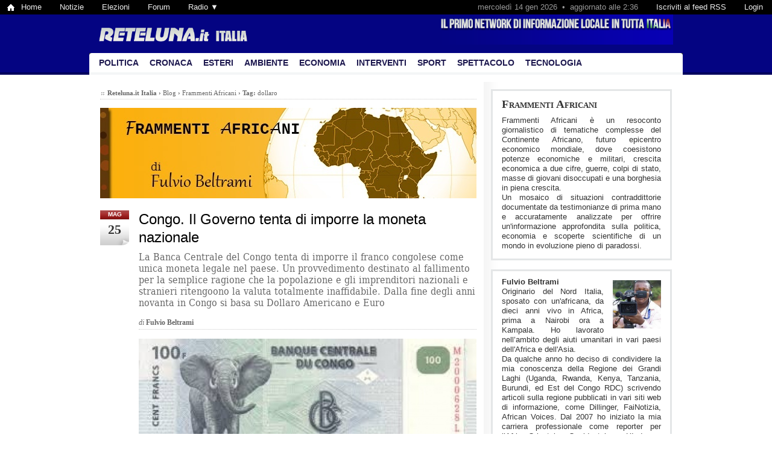

--- FILE ---
content_type: text/html; charset=ISO-8859-1
request_url: https://italia.reteluna.it/it/frammenti-africani-BK.html?q=dollaro
body_size: 20369
content:
<!DOCTYPE HTML PUBLIC "-//W3C//DTD HTML 4.01 Transitional//EN" "http://www.w3.org/TR/html4/loose.dtd">
<html lang="en">
<head>
	
	<meta http-equiv="Content-Type" content="text/html; charset=ISO-8859-1">
	<meta http-equiv="X-UA-Compatible" content="IE=EmulateIE8">
	
	<title>Tag: dollaro | Frammenti Africani | Reteluna Italia</title>
	
	<meta name="description" content="&laquo;Frammenti africani&raquo; &egrave; il blog che affronta tematiche complesse dell&#039;Africa, futuro epicentro economico mondiale, dove coesistono potenze economiche e militari, crescita economica a due cifre, guerre, colpi di stato, masse di giovani disoccupati e una borghesia in piena crescita. Testimonianze per un&#039;informazione su politica, economia e scienza.">
	<meta name="keywords" content="5g, abiy ahmed ali, abubakar shekau5, accordi commerciali, accords commerciaux, acted, adama barrow, adozioni, adozioni internazionali, adozzioni internazionali, afcfta, afrca, africa, africa orientale, african bank for development, african diaspora, african national congress, african voices, africapitalism, afrique, agathe habyarimana, agathe habyrimana, agathon rwasa, agenzie umanitarie, aghate habyarimana, agricolutra, ahmed mohammed mohamoud silanyo, aide humanitaire, aids, aiuti umanitari, al qaeda, al shabaab, al-ahram weekly, al-shabaab, alain juppe, alain-guillaaume bunyoni, alain-guillaume bunyoni, alassane ouattara, albe rwandesi, ali bongo, alibaba, allemande, alliance party, alphonse nshimirimana, amama mbabazi, amara, ambachew mekonnen, ambasciata d&#039;italia a kampala, ambasciata italiana a kampala, ambiente, america centrale, amnesty international, anc, andrea spinelli, andrea spinelli barrile, andrea zucca pais, andrew mwenda, angela merkel, angola, anicent niyounkuru, ansaru, anti-balakas, antomio guterres, arabia saudita, artavol, askum, assabah, assistenza, atathon rwasa, atzechi, augustine mahiga, bafuliru, bambini di stada, banca mondiale, banyamulenge, barack obama, barak obama, barundi, belgio, belgique, bentiu, bernadetta boggian, bernard randal, bill and melinda gates foundation, black dignity, boko haram, brics, bringbackourgirls, bubanza, burumdi, burundi, butembo, calcio, callixte mbarushimana, cambiamento climatico, camel, camorra, campi profughi, canada, carr-hartleys, carriera politica, catherine samba-panza, cdd-fdd, cecile kyenge, cemac, ceni, censura, center for global development, cfa, charles lacheroy, chiesa anglicana, chiesa cattolica, china, china railway contruction, chine, christian aid, cina, cittadinanza, clandestini, clare carter, cnared, cndd, cndd-cdd, cndd-fdd, cnl, colera, colonialisme, colonialismo, colpo di stato, comboniani, commercio, commission d&#039;enqu&ecirc;te sur le burundi, commonwealth, communaut&eacute; de sant&#039;egidio, comunicazioni, comunita di sant&#039;egidio, comunit&agrave;  sant&#039;egidio, comunit&agrave; di sant&#039;egidio, comunit&agrave; di sant’egidio, condizione femminile, conflct, conflict minerals, conflitti etnici, conflitti terrieri, conflitto, congo, congo brazzaville, congo kinshasa, conseil de s&eacute;curit&eacute;, conseil des droits de l&#039;homme des nations unies, consiglio di sicurezza, conspirancy theories, cooperation, cooperazione, cooperazione allo sviluppo dell’unione europea, coop&eacute;ration, cornavirus, coronavirus, corpwatch, corruzione, corte penale internazionale, cosatu, costa d&#039;avorio, covid-19, covid19, covid19 kinshasa, crime contre l&#039;humanite&#039;, crimes contre l&#039;humanit&eacute;, criminalita, crimini contro l&#039;umanita&#039;, cristophe nkezabahizi, c&eacute;cile kashetu kyenge, david clay, david haiens, debt exterieur, democratie, democrazia, denis sassou nguesso, denise nkurunziza, deo koya ntarugera, deportazioni, desire kabila, development initiative, dictature, dinka, diritti delle donne, diritti gay, diritti umani, disastri ambientali, disinformazione, disoccupazione, dittatura, djibouti, dodd-frank act, dollaro, donald trump, drc, droit humaines, droit humains, droits de l&#039;homme, dynamique unitaire, east african community, ebola, eco, economia, economia coloniale, economic freedom fighters, economic impacht, ecowas, edouard nshimirimana, eff, effetto serra, egitto, eglise catholique, election, election2020, elections, elena balatti, elezioni, elezioni 2016, elezioni europee, elezioni guerra civile, elezioni. hutupower, elf –  eritrean liberation front, emancipazione femminile, emergenza sanitaria, emergenza umanitaria, emmanuel family, eni, enrico letta, enza guccione, eprdf – ethiopian people’s revolutionary democratic front, eritrea, esclavage, esercito repubblicano del burundi, espionnage, etat unit, ethiopia, etica medica, etiopia, euro, europa, europe, evariste ndayishimiye, evariste ndayishimiye coronavirus, eveques, fame, fardc, farm radio international, fcfa, fdhi, fdlr, fdlr pierre nkurunziza, fdlr-foca, fdrl, federica mogherini, felix thisekedi, felix tishekedi, felix tshisekdi, felix tshisekedi, femminismo, ferrovia, ffdlr, fiction tv, fidh, flussi migratori, fnl, food security, forebu, foreby, forteresse europe, fortezza europa, fortress europe, forze repubblicane della costa d’avorio frci, foundation for africa, france, france afrique, france-afrique, franceafrique, francesca mosca, francia, franco congolese, franco lamolinara, francois bernard, francois hollande, francois mitterand, fraudes electorales, frode fiscale, frodi, frodi elettorali, frontierenews, fulvio beltrami, f&egrave;lix tshisekedi, gabon, gambia, gay, gazprom bank, genocide, genocide cndd-fdd, genocidio, geopolitique-geostrategie, georges raggiu, georges ruggiu, germania, ghana, giappone, gierra civile, ginbot 7, giornalismo, giovani, girafes, giraffe, global witness e il heidelberg institute for international research, golfo del aden, goma, gran bretagna, guerra civile, guerra di religione, guerra etnica, guerra fredda, guerra rivoluzionaria, guerra segreta, guerre civile, guerre etniche, guerre secret, guerres commerciales, guinea equatoriale, haine raciale, heirs holdings, herve ladsous, hery rajaonarimampianina, hillary clinton, hiv, homeless, homophobie, human right watch, human watch rights, humanitarian aid, hutu, hutu power, hutupower, hutupowere, ignace murwanashyaka, il fatto quotidiano, imbonekure, imbonerakure, immigrati, immigrazione, impuzamugambi. cpi, inca, indipendenza, indipendenza finanziaria, ind&eacute;pendance financi&egrave;re, insicurezza alimentare, interahamwe, internet, invenzioni, investimenti, iom, iran, irlanda, isaias afwerki, isil daesh, islam, islamic terrorist, isolamento, isolement, israele, italia, italiani immigrati clandestini, iwacu, jack ma, jacob zuma, jacop zuma, janny lorgeoux, jason braganza, jean baptist kanyandekwe, jean bigirimana, jean francois paquet. imonerakure, jean ping, jean-marie bockel, jeans-bernard pinatel, jenerali ulimwengu, jhon magufuli, joao lourenco, john garang, john magufuli, jonathan good luck, jonathan goodluck, joseph kabila, juba, julius malema, julius nyarere, juvenal habyarimana, kamanyola, kampala, karol wojtyla, kary khouma, kenya, kevin constant, khadja nin, kill the gay bill, kinshasa, kizza besigye, kour&egrave;, l&#039;indro, l&#039;italie, la repubblica, labor day, lamu, land grabbing, laurent nkunda, le racisme mafia italienne, le s&eacute;n&eacute;gal, leopold i, les crimes contre l&#039;humanit&eacute;, lesbiche, liberia, libero mercato, liberta&#039; di stampa, libia, ligue iteka, lobby anti fumo, lockdown, louis michel, louise mushikiwabo, lucia pulici, ludovica iaccino, m23, mabior garang, macky sall, madagascar, mafia, magia nera, mai mai, makerere university, malakal, malaria, malawi, mali, malindi, malware triada, marco minniti, marco napoli, marco pugliese, maris davis jospeh, marlboro, marocco, martin kobler, martin nivyabanda, martyrs day, marxismo, massacre, massacro, materie prime, matteo renzi, maya, media, medici senza frontiere, medio oriente, melchior ndadaye, meles zenawi, michel  djotodia, migration, migrazione, milton obote, minerali, minerali di guerra, missioni di pace, mobutu sese seko, mombasa, monarchia, mondiali brasile, mondiali brasile 2014, monsignor jachim ntahondereye, monusco, msf, multinazionali farmaceutiche, museveni, mushonga, mussulmani, mutilazioni sessuali, nairobi, nal habyarimana, namibia, namugongo, nana akufo-addo, nana kwaku bonsam, nande, nasa, nations unies, natura selvaggia, nazioni unite, nbonerakure, negazionismo, nelson mandela, newlink genetics, ngo, ngomeni, nichel, nigeira, niger, nigeria, nkurunziza, nord kivu, nord-sud, north-south, norvegia, nouer, ntv uganda, nuer, occidente, odio etnico, odio razziale, oim, olesung mathew obasanjo, olga raschietti, olmechi, olocausto, omar el bashir, omofobia, omosessualit&agrave;, oms, ong, ont trait&eacute; les &ecirc;tres humains, onu, operation couloir est, operazione ibipinga, operazione turchese, organizzazione internazionale del lavoro, oro, oromia, oromo, ortodossi, pace, pace internaziionale, paix internationale, pan africanismo, pandemia, pandemic, pandemie, pandemie mondiale, pandemy, pand&eacute;mie, papa francesco, parchi naturali, parlamento europeo, partito democratico, pasanisis, passaporto, patrick kanyumba, paul kagame, petrolio, piana del ruzizi, pierre buyoya, pierre nkurinziza, pierre nkurunziza, pierre nkuurnziza, pio mariani, pirateria, politiche sociali, polizia, presidente gr&eacute;goire kayibanda, presidente michel micombero, primavera araba, prime niyongabo, primo maggio, prostituzione, public health, pulizia etnica, racism, racisme, radio, radio 5 tanzania, radio france international, radio machete, radio mille colline, radio publique africaine rpa, radio radicale, raila odinga, raila odinga. jubilee, raja mwema, razzismo, razzismo mafia italiana, rdf, rdlr, re kabaka mwanga ii, re mohammed vi, rebecca garang, rebecca kadaga, red pepper, red tabara, referendum, regno dei buganda, renato ronaldo, reporters sans frontieres, repubblica centrafricana, repubblica centroafricana, repubblica democratica del congo, rete luna, revisionismo storico, rfi, ricerca scientifica, riconciliazione, rieck machar, riek machar, riforma agraria, rifugiat, rifugiati, rifugiati economici, rinascita africana, rivolta hutu, rivoluzione, rivoluzione industriale, robot, rtlm, ruanda, russia, rwanda, safari, salafismo, salah nasrawi, sallva kirr, salute pubblica, salva kiir, salva kirr, sanita, scandali, schiavismo, scorie radiottive, seare mekonnen, security, selous game reserve, senegal, senzatetto, serengeti, serge dupuis, servizi segreti francesi, servizi segreti italiani, sesso, settore informale, shankara blog, shinzo abe, sicurezza, silvano trevisan, smartphone, soamahamanima, social justice, social unrest, solidarity, somalia, somaliland, sos burundi, sovranita&#039; economica, spal-io, speculazioni commerciali, sperimentazioni farmaci, spla, spla-io, stanislas mbanenande, stati uniti, stegoneria, stevens, stupri correttivi, sud africa, sud kivu, sud sudan, sudan, superstizione, svezia, sviluppo, sylvestre amaoussou, sylvestre mudacumura, s&eacute;curit&eacute;, tabacco, tanzania, tecno, terrorisme islamique, terrorismo, terrorismo islamico, terrorismo salafista, terzo mandato, the daily monitor, the mentor initiative, the new vision, the observer, th&eacute;r&egrave;se inza, tigrai, tobore ovuorie, tony o. elumelu, tplf – tigrayan people’s liberation front, trade agreements, traffico di esseri umani, traite des &ecirc;tres humains, tratta dei esseri umani, trattata esseri umani, turismo, turmore cervicale, tutsi, tutsi power, uawei, ue, uemoa, uganda, uhuru jenyatta, uhuru kenyatta, unhcr, unicef, unione africana, unione europea, unione politica, united states of america, unmiss, updf, upper nile, uranio. unesco, usaid, usoni, uvira, vadoinafrica, valeria alfieri, vaticano, victor byiringiro, viginia, violence, violences &eacute;lectorales, violenze, violenze elettorali, violenze etniche, violenze sessuali, vital kamerhe, vladimir putin, wang yi, watamu, who, william easterly, willy nyamitwe, women technology, world pandemy, xenofobia, xenophobie, xenophoby, yaya jammeh, youth revolution, yoweri kaguta museveni, yoweri museven, yoweri museveni, yuan, zaire, zimbabwe, zombie, zte, &Eacute;variste ndayishimiye, 1972">
	<meta name="robots" content="index, follow">
	
	<link rel="shortcut icon" href="favicon.ico">
	<link rel='alternate' type='application/rss+xml' title='' href='http://feeds.feedburner.com/retelunaitalia?format=xml'>
	
	<link rel="stylesheet" type="text/css" media="all" href="/it/css/16a2b5218793029b4117fb7fcc87b943.css?t=1405260479">

	<script src="js/mootools.js?t=1702402000" type="text/javascript"></script>
	<script src="js/floatingtips.js?t=1377876002" type="text/javascript"></script>
	<script src="js/common.js?t=1402069460" type="text/javascript"></script>
	<script src="js/utils.js?t=1373642900" type="text/javascript"></script>
	
		
	<link rel="stylesheet" type="text/css" href="css/buttons.css" media="all">
	
	<link rel="stylesheet" type="text/css" href="fonts/justus.css" media="all">
	<link rel="stylesheet" type="text/css" href="fonts/dejavuserifcondensed.css" media="all">
	<link rel="stylesheet" type="text/css" href="fonts/texgyretermes.css" media="all">
	
	

		

	
	<script>

	// 
	
	(function(i,s,o,g,r,a,m){i['GoogleAnalyticsObject']=r;i[r]=i[r]||function(){
	(i[r].q=i[r].q||[]).push(arguments)},i[r].l=1*new Date();a=s.createElement(o),
	m=s.getElementsByTagName(o)[0];a.async=1;a.src=g;m.parentNode.insertBefore(a,m)
	})(window,document,'script','//www.google-analytics.com/analytics.js','ga');
	
	ga('create', 'UA-42440168-1', 'reteluna.it');
	ga('send', 'pageview');

	// 
	
</script>

	
	<script type="text/javascript">
	
		// 		
		window.addEvent('domready', function() {

			var eash_s_bytes = eval('[114,101,100,97,122,105,111,110,101,46,105,116,97,108,105,97,64,114,101,116,101,108,117,110,97,46,105,116]');
			var eash_m_bytes = eval('[109,97,105,108,116,111,58,114,101,100,97,122,105,111,110,101,46,105,116,97,108,105,97,64,114,101,116,101,108,117,110,97,46,105,116]');
			$('eash').href      = eash_m_bytes.map(function(a) { return String.fromCharCode(a); }).join('');
			$('eash').set('html', eash_s_bytes.map(function(a) { return '&#' + a; }).join(';') + ';');

		});
	</script>
	
		
</head>

<body class="">

	<div id="longtopbar">

	<ul>
		<li><a class="home-icon" href="http://www.reteluna.it/">Home</a></li>
		<li><a href="http://italia.reteluna.it/">Notizie</a></li>
		<li><a href="http://elezioni.reteluna.it/">Elezioni</a></li>
		<li><a href="http://forum.reteluna.it/">Forum</a></li>
		<li>
			<a href="javascript:void(0)">Radio &#9660;</a>
			<ul style="width: 200px;">
				<li><a href="javascript:window.open('http://webradio.reteluna.it/RadioPopup/retelunaradio1_popup/popup_player.html',%20'',%20'width=580,height=306');void(0)">Reteluna Radio 1</a></li>
				<li><a href="javascript:window.open('http://webradio.reteluna.it/RadioPopup/retelunaradio2_popup/popup_player.html',%20'',%20'width=580,height=306');void(0)">Reteluna Radio Italia 2</a></li>
				<li><a href="javascript:window.open('http://webradio.reteluna.it/RadioPopup/retelunaradio3_popup/popup_player.html',%20'',%20'width=580,height=306');void(0)">Reteluna Radio 3</a></li>
			</ul>
		</li>
	</ul>
	
	<ul class="ltp-right">
	
		<li>
			<a id="topbar_login_link" href="redazione/">
									Login
							</a>
		</li>
	
		<li>
			<a id="topbar_feed_link" href="http://feeds.feedburner.com/retelunaitalia?format=xml" target="_blank">
				Iscriviti al feed RSS
			</a>
		</li>
	
		<li>
			<span>
				mercoled&igrave; 14 gen 2026&nbsp; &bull; &nbsp;aggiornato alle 2:36
			</span>
		</li>
	
	</ul>

</div>


	<div id="login_wrapper">
		<div id="login">
			<form action="redazione/index.php?page=login&action=login" rel="nofollow" method="post">
	
				<p>
					<label>Username:</label>
					<input type="text" name="username" value="" class="text" >
				</p>
				<p>
					<label>Password:</label>
					<input type="password" name="password" value="" class="text" >
				</p>
				<p class="small gray">
					<button type="submit" class="uibutton rounded">Accedi</button>
				</p>
				
			</form>
		</div>
	</div>
	
	<script type="text/javascript">
	
		window.addEvent('domready', function() {

			var login_link = $('topbar_login_link');
			var login = $('login').fade('hide').set('tween', { duration: 'short'}).set('morph', { duration: 'short' });
			
			login_link.addEvent('click', function(e) {
				if (e) e.stop();
				
				// Mostra il login
				if (login.getStyle('visibility') == 'hidden') {
					login.fade('in');
					login.morph({ height: [0, 96] });
					login.get('tween').chain(function() { login.getElement('[name=username]').focus(); });
					this.addClass('clicked');
					
					
				// Nascondi il login
				} else {
					login.fade('out');
					login.morph({ height: [96, 0] });
					this.removeClass('clicked');
				}
				
			});
			
			$(document.body).addEvent('click', function(e) {
				if (e.target != login && !login.contains(e.target) && (e.target != login_link) && (login.getStyle('visibility') != 'hidden')) login_link.fireEvent('click');
			});
			
		});
		
	</script>


<script type="text/javascript">

	window.addEvent('domready', function() {

		// Dropdown longtopbar
		var ltp_dropdowns = $$('#longtopbar ul ul');
		var ltp_dropdown_links = $$('#longtopbar ul ul').getPrevious('a');
		var ltp_dropdown_as = $$('#longtopbar ul ul a');
		ltp_dropdown_links.addEvent('click', function() {
			var ul = this.getNext('ul');
			if (!ul) return;
			
			// What to do?
			var show = ul.getStyle('display') != 'block';
			
			// Hide all dropdowns
			$$('a.ltp-dropdown').removeClass('ltp-dropdown');
			ltp_dropdowns.setStyle('display', 'none');
			
			// Show target dropdown
			if (show) {
				this.addClass('ltp-dropdown');
				ul.setStyle('display', 'block');
			}
			
			return false;
		});
	
		$(document.body).addEvent('click', function(e) {
			if (!ltp_dropdowns.contains(e.target) && !ltp_dropdown_links.contains(e.target) && !ltp_dropdown_as.contains(e.target)) {
				
				// Hide all dropdowns
				$$('a.ltp-dropdown').removeClass('ltp-dropdown');
				ltp_dropdowns.setStyle('display', 'none');
				
			}
		});
		
	});
	
</script>


	
	
	<div id="header">
	
		<a id="title" href="http://italia.reteluna.it/it/"><img src="images/title.png" alt="Reteluna.it Italia"></a>
				
		<span id="slogan"></span>
		
	</div>
	
	<div id="menu">
		<ul>
			
							<li class="first-menu-item">
					<a href="politica-CQ.html" class="">Politica</a>
									</li>
							<li class="">
					<a href="cronaca-CK.html" class="">Cronaca</a>
									</li>
							<li class="">
					<a href="esteri-Cpp.html" class="">Esteri</a>
									</li>
							<li class="">
					<a href="ambiente-CpZ.html" class="">Ambiente</a>
									</li>
							<li class="">
					<a href="economia-Cc.html" class="">Economia</a>
									</li>
							<li class="">
					<a href="interventi-Cj.html" class="">Interventi</a>
									</li>
							<li class="">
					<a href="sport-CS.html" class="">Sport</a>
									</li>
							<li class="">
					<a href="spettacolo-CN.html" class="">Spettacolo</a>
									</li>
							<li class="">
					<a href="tecnologia-Cpd.html" class="">Tecnologia</a>
									</li>
						
			<li class="last-menu-item menu-item-comuni">
							</li>
			
		</ul>
	</div>
	
	
	
	
	
	<div id="page">
		
		
		
		
		

	
<div id="col3">
	
	
	
	
	<div class="blog">
	
		
		<h1><a href="frammenti-africani-BK.html">Frammenti Africani</a></h1>
		<p>Frammenti Africani &egrave; un resoconto giornalistico di tematiche complesse del Continente Africano, futuro epicentro economico mondiale, dove coesistono potenze economiche e militari, crescita economica a due cifre, guerre, colpi di stato, masse di giovani disoccupati e una borghesia in piena crescita.<br>
Un mosaico di situazioni contraddittorie documentate da testimonianze di prima mano e accuratamente analizzate per offrire un'informazione approfondita sulla politica, economia e scoperte scientifiche di un mondo in evoluzione pieno di paradossi.</p>
		
	</div>
	
	<div class="blog" style="margin-top: -10px;">
	
				
			<img src="/it/blog/Fabrizio MONTI Avatar Fulvio Beltrami.jpg"
				alt="Fulvio Beltrami"
				title="Fulvio Beltrami">		
			<p>
				<b>Fulvio Beltrami</b><br>
				Originario del Nord Italia, sposato con un'africana, da dieci anni vivo in Africa, prima a Nairobi ora a Kampala. Ho lavorato nell’ambito degli aiuti umanitari in vari paesi dell'Africa e dell'Asia.<br>
Da qualche anno ho deciso di condividere la mia conoscenza della Regione dei Grandi Laghi (Uganda, Rwanda, Kenya, Tanzania, Burundi, ed Est del Congo RDC) scrivendo articoli sulla regione pubblicati in vari siti web di informazione, come Dillinger, FaiNotizia, African Voices. Dal 2007 ho iniziato la mia carriera professionale come reporter per l’Africa Orientale e Occidentale per L’Indro.<br>
Le fonti delle notizie sono accuratamente scelte tra i mass media regionali, fonti dirette e testimonianze. Un'accurata ricerca dei contesti storici, culturali, sociali e politici &egrave; alla base di ogni articolo.			</p>
			
			<p style="clear: both; overflow: hidden; height: 0; margin: 0; padding: 0;"></p>
			
				
	</div>
	
			
		<div class="blog" style="margin-top: -10px;">
			<p><b>TAGS</b></p>
			<ul class="blog_tags">
															<li><a href="frammenti-africani-BK.html?q=5g">5g</a></li>
																				<li><a href="frammenti-africani-BK.html?q=abiy%20ahmed%20ali">abiy ahmed ali</a></li>
																				<li><a href="frammenti-africani-BK.html?q=abubakar%20shekau5">abubakar shekau5</a></li>
																				<li><a href="frammenti-africani-BK.html?q=accordi%20commerciali">accordi commerciali</a></li>
																				<li><a href="frammenti-africani-BK.html?q=accords%20commerciaux">accords commerciaux</a></li>
																				<li><a href="frammenti-africani-BK.html?q=acted">acted</a></li>
																				<li><a href="frammenti-africani-BK.html?q=adama%20barrow">adama barrow</a></li>
																				<li><a href="frammenti-africani-BK.html?q=adozioni">adozioni</a></li>
																				<li><a href="frammenti-africani-BK.html?q=adozioni%20internazionali">adozioni internazionali</a></li>
																				<li><a href="frammenti-africani-BK.html?q=adozzioni%20internazionali">adozzioni internazionali</a></li>
																				<li><a href="frammenti-africani-BK.html?q=afcfta">afcfta</a></li>
																				<li><a href="frammenti-africani-BK.html?q=afrca">afrca</a></li>
																				<li><a href="frammenti-africani-BK.html?q=africa">africa</a></li>
																				<li><a href="frammenti-africani-BK.html?q=africa%20orientale">africa orientale</a></li>
																				<li><a href="frammenti-africani-BK.html?q=african%20bank%20for%20development">african bank for development</a></li>
																				<li><a href="frammenti-africani-BK.html?q=african%20diaspora">african diaspora</a></li>
																				<li><a href="frammenti-africani-BK.html?q=african%20national%20congress">african national congress</a></li>
																				<li><a href="frammenti-africani-BK.html?q=african%20voices">african voices</a></li>
																				<li><a href="frammenti-africani-BK.html?q=africapitalism">africapitalism</a></li>
																				<li><a href="frammenti-africani-BK.html?q=afrique">afrique</a></li>
																				<li><a href="frammenti-africani-BK.html?q=agathe%20habyarimana">agathe habyarimana</a></li>
																				<li><a href="frammenti-africani-BK.html?q=agathe%20habyrimana">agathe habyrimana</a></li>
																				<li><a href="frammenti-africani-BK.html?q=agathon%20rwasa">agathon rwasa</a></li>
																				<li><a href="frammenti-africani-BK.html?q=agenzie%20umanitarie">agenzie umanitarie</a></li>
																				<li><a href="frammenti-africani-BK.html?q=aghate%20habyarimana">aghate habyarimana</a></li>
																				<li><a href="frammenti-africani-BK.html?q=agricolutra">agricolutra</a></li>
																				<li><a href="frammenti-africani-BK.html?q=ahmed%20mohammed%20mohamoud%20silanyo">ahmed mohammed mohamoud silanyo</a></li>
																				<li><a href="frammenti-africani-BK.html?q=aide%20humanitaire">aide humanitaire</a></li>
																				<li><a href="frammenti-africani-BK.html?q=aids">aids</a></li>
																				<li><a href="frammenti-africani-BK.html?q=aiuti%20umanitari">aiuti umanitari</a></li>
																				<li><a href="frammenti-africani-BK.html?q=al%20qaeda">al qaeda</a></li>
																				<li><a href="frammenti-africani-BK.html?q=al%20shabaab">al shabaab</a></li>
																				<li><a href="frammenti-africani-BK.html?q=al-ahram%20weekly">al-ahram weekly</a></li>
																				<li><a href="frammenti-africani-BK.html?q=al-shabaab">al-shabaab</a></li>
																				<li><a href="frammenti-africani-BK.html?q=alain%20juppe">alain juppe</a></li>
																				<li><a href="frammenti-africani-BK.html?q=alain-guillaaume%20bunyoni">alain-guillaaume bunyoni</a></li>
																				<li><a href="frammenti-africani-BK.html?q=alain-guillaume%20bunyoni">alain-guillaume bunyoni</a></li>
																				<li><a href="frammenti-africani-BK.html?q=alassane%20ouattara">alassane ouattara</a></li>
																				<li><a href="frammenti-africani-BK.html?q=albe%20rwandesi">albe rwandesi</a></li>
																				<li><a href="frammenti-africani-BK.html?q=ali%20bongo">ali bongo</a></li>
																				<li><a href="frammenti-africani-BK.html?q=alibaba">alibaba</a></li>
																				<li><a href="frammenti-africani-BK.html?q=allemande">allemande</a></li>
																				<li><a href="frammenti-africani-BK.html?q=alliance%20party">alliance party</a></li>
																				<li><a href="frammenti-africani-BK.html?q=alphonse%20nshimirimana">alphonse nshimirimana</a></li>
																				<li><a href="frammenti-africani-BK.html?q=amama%20mbabazi">amama mbabazi</a></li>
																				<li><a href="frammenti-africani-BK.html?q=amara">amara</a></li>
																				<li><a href="frammenti-africani-BK.html?q=ambachew%20mekonnen">ambachew mekonnen</a></li>
																				<li><a href="frammenti-africani-BK.html?q=ambasciata%20d%27italia%20a%20kampala">ambasciata d&#039;italia a kampala</a></li>
																				<li><a href="frammenti-africani-BK.html?q=ambasciata%20italiana%20a%20kampala">ambasciata italiana a kampala</a></li>
																				<li><a href="frammenti-africani-BK.html?q=ambiente">ambiente</a></li>
																				<li><a href="frammenti-africani-BK.html?q=america%20centrale">america centrale</a></li>
																				<li><a href="frammenti-africani-BK.html?q=amnesty%20international">amnesty international</a></li>
																				<li><a href="frammenti-africani-BK.html?q=anc">anc</a></li>
																				<li><a href="frammenti-africani-BK.html?q=andrea%20spinelli">andrea spinelli</a></li>
																				<li><a href="frammenti-africani-BK.html?q=andrea%20spinelli%20barrile">andrea spinelli barrile</a></li>
																				<li><a href="frammenti-africani-BK.html?q=andrea%20zucca%20pais">andrea zucca pais</a></li>
																				<li><a href="frammenti-africani-BK.html?q=andrew%20mwenda">andrew mwenda</a></li>
																				<li><a href="frammenti-africani-BK.html?q=angela%20merkel">angela merkel</a></li>
																				<li><a href="frammenti-africani-BK.html?q=angola">angola</a></li>
																				<li><a href="frammenti-africani-BK.html?q=anicent%20niyounkuru">anicent niyounkuru</a></li>
																				<li><a href="frammenti-africani-BK.html?q=ansaru">ansaru</a></li>
																				<li><a href="frammenti-africani-BK.html?q=anti-balakas">anti-balakas</a></li>
																				<li><a href="frammenti-africani-BK.html?q=antomio%20guterres">antomio guterres</a></li>
																				<li><a href="frammenti-africani-BK.html?q=arabia%20saudita">arabia saudita</a></li>
																				<li><a href="frammenti-africani-BK.html?q=artavol">artavol</a></li>
																				<li><a href="frammenti-africani-BK.html?q=askum">askum</a></li>
																				<li><a href="frammenti-africani-BK.html?q=assabah">assabah</a></li>
																				<li><a href="frammenti-africani-BK.html?q=assistenza">assistenza</a></li>
																				<li><a href="frammenti-africani-BK.html?q=atathon%20rwasa">atathon rwasa</a></li>
																				<li><a href="frammenti-africani-BK.html?q=atzechi">atzechi</a></li>
																				<li><a href="frammenti-africani-BK.html?q=augustine%20mahiga">augustine mahiga</a></li>
																				<li><a href="frammenti-africani-BK.html?q=bafuliru">bafuliru</a></li>
																				<li><a href="frammenti-africani-BK.html?q=bambini%20di%20stada">bambini di stada</a></li>
																				<li><a href="frammenti-africani-BK.html?q=banca%20mondiale">banca mondiale</a></li>
																				<li><a href="frammenti-africani-BK.html?q=banyamulenge">banyamulenge</a></li>
																				<li><a href="frammenti-africani-BK.html?q=barack%20obama">barack obama</a></li>
																				<li><a href="frammenti-africani-BK.html?q=barak%20obama">barak obama</a></li>
																				<li><a href="frammenti-africani-BK.html?q=barundi">barundi</a></li>
																				<li><a href="frammenti-africani-BK.html?q=belgio">belgio</a></li>
																				<li><a href="frammenti-africani-BK.html?q=belgique">belgique</a></li>
																				<li><a href="frammenti-africani-BK.html?q=bentiu">bentiu</a></li>
																				<li><a href="frammenti-africani-BK.html?q=bernadetta%20boggian">bernadetta boggian</a></li>
																				<li><a href="frammenti-africani-BK.html?q=bernard%20randal">bernard randal</a></li>
																				<li><a href="frammenti-africani-BK.html?q=bill%20and%20melinda%20gates%20foundation">bill and melinda gates foundation</a></li>
																				<li><a href="frammenti-africani-BK.html?q=black%20dignity">black dignity</a></li>
																				<li><a href="frammenti-africani-BK.html?q=boko%20haram">boko haram</a></li>
																				<li><a href="frammenti-africani-BK.html?q=brics">brics</a></li>
																				<li><a href="frammenti-africani-BK.html?q=bringbackourgirls">bringbackourgirls</a></li>
																				<li><a href="frammenti-africani-BK.html?q=bubanza">bubanza</a></li>
																				<li><a href="frammenti-africani-BK.html?q=burumdi">burumdi</a></li>
																				<li><a href="frammenti-africani-BK.html?q=burundi">burundi</a></li>
																				<li><a href="frammenti-africani-BK.html?q=butembo">butembo</a></li>
																				<li><a href="frammenti-africani-BK.html?q=calcio">calcio</a></li>
																				<li><a href="frammenti-africani-BK.html?q=callixte%20mbarushimana">callixte mbarushimana</a></li>
																				<li><a href="frammenti-africani-BK.html?q=cambiamento%20climatico">cambiamento climatico</a></li>
																				<li><a href="frammenti-africani-BK.html?q=camel">camel</a></li>
																				<li><a href="frammenti-africani-BK.html?q=camorra">camorra</a></li>
																				<li><a href="frammenti-africani-BK.html?q=campi%20profughi">campi profughi</a></li>
																				<li><a href="frammenti-africani-BK.html?q=canada">canada</a></li>
																				<li><a href="frammenti-africani-BK.html?q=carr-hartleys">carr-hartleys</a></li>
																				<li><a href="frammenti-africani-BK.html?q=carriera%20politica">carriera politica</a></li>
																				<li><a href="frammenti-africani-BK.html?q=catherine%20samba-panza">catherine samba-panza</a></li>
																				<li><a href="frammenti-africani-BK.html?q=cdd-fdd">cdd-fdd</a></li>
																				<li><a href="frammenti-africani-BK.html?q=cecile%20kyenge">cecile kyenge</a></li>
																				<li><a href="frammenti-africani-BK.html?q=cemac">cemac</a></li>
																				<li><a href="frammenti-africani-BK.html?q=ceni">ceni</a></li>
																				<li><a href="frammenti-africani-BK.html?q=censura">censura</a></li>
																				<li><a href="frammenti-africani-BK.html?q=center%20for%20global%20development">center for global development</a></li>
																				<li><a href="frammenti-africani-BK.html?q=cfa">cfa</a></li>
																				<li><a href="frammenti-africani-BK.html?q=charles%20lacheroy">charles lacheroy</a></li>
																				<li><a href="frammenti-africani-BK.html?q=chiesa%20anglicana">chiesa anglicana</a></li>
																				<li><a href="frammenti-africani-BK.html?q=chiesa%20cattolica">chiesa cattolica</a></li>
																				<li><a href="frammenti-africani-BK.html?q=china">china</a></li>
																				<li><a href="frammenti-africani-BK.html?q=china%20railway%20contruction">china railway contruction</a></li>
																				<li><a href="frammenti-africani-BK.html?q=chine">chine</a></li>
																				<li><a href="frammenti-africani-BK.html?q=christian%20aid">christian aid</a></li>
																				<li><a href="frammenti-africani-BK.html?q=cina">cina</a></li>
																				<li><a href="frammenti-africani-BK.html?q=cittadinanza">cittadinanza</a></li>
																				<li><a href="frammenti-africani-BK.html?q=clandestini">clandestini</a></li>
																				<li><a href="frammenti-africani-BK.html?q=clare%20carter">clare carter</a></li>
																				<li><a href="frammenti-africani-BK.html?q=cnared">cnared</a></li>
																				<li><a href="frammenti-africani-BK.html?q=cndd">cndd</a></li>
																				<li><a href="frammenti-africani-BK.html?q=cndd-cdd">cndd-cdd</a></li>
																				<li><a href="frammenti-africani-BK.html?q=cndd-fdd">cndd-fdd</a></li>
																				<li><a href="frammenti-africani-BK.html?q=cnl">cnl</a></li>
																				<li><a href="frammenti-africani-BK.html?q=colera">colera</a></li>
																				<li><a href="frammenti-africani-BK.html?q=colonialisme">colonialisme</a></li>
																				<li><a href="frammenti-africani-BK.html?q=colonialismo">colonialismo</a></li>
																				<li><a href="frammenti-africani-BK.html?q=colpo%20di%20stato">colpo di stato</a></li>
																				<li><a href="frammenti-africani-BK.html?q=comboniani">comboniani</a></li>
																				<li><a href="frammenti-africani-BK.html?q=commercio">commercio</a></li>
																				<li><a href="frammenti-africani-BK.html?q=commission%20d%27enqu%EAte%20sur%20le%20burundi">commission d&#039;enqu&ecirc;te sur le burundi</a></li>
																				<li><a href="frammenti-africani-BK.html?q=commonwealth">commonwealth</a></li>
																				<li><a href="frammenti-africani-BK.html?q=communaut%E9%20de%20sant%27egidio">communaut&eacute; de sant&#039;egidio</a></li>
																				<li><a href="frammenti-africani-BK.html?q=comunicazioni">comunicazioni</a></li>
																				<li><a href="frammenti-africani-BK.html?q=comunita%20di%20sant%27egidio">comunita di sant&#039;egidio</a></li>
																				<li><a href="frammenti-africani-BK.html?q=comunit%E0%20%20sant%27egidio">comunit&agrave;  sant&#039;egidio</a></li>
																				<li><a href="frammenti-africani-BK.html?q=comunit%E0%20di%20sant%27egidio">comunit&agrave; di sant&#039;egidio</a></li>
																				<li><a href="frammenti-africani-BK.html?q=comunit%E0%20di%20sant%92egidio">comunit&agrave; di sant’egidio</a></li>
																				<li><a href="frammenti-africani-BK.html?q=condizione%20femminile">condizione femminile</a></li>
																				<li><a href="frammenti-africani-BK.html?q=conflct">conflct</a></li>
																				<li><a href="frammenti-africani-BK.html?q=conflict%20minerals">conflict minerals</a></li>
																				<li><a href="frammenti-africani-BK.html?q=conflitti%20etnici">conflitti etnici</a></li>
																				<li><a href="frammenti-africani-BK.html?q=conflitti%20terrieri">conflitti terrieri</a></li>
																				<li><a href="frammenti-africani-BK.html?q=conflitto">conflitto</a></li>
																				<li><a href="frammenti-africani-BK.html?q=congo">congo</a></li>
																				<li><a href="frammenti-africani-BK.html?q=congo%20brazzaville">congo brazzaville</a></li>
																				<li><a href="frammenti-africani-BK.html?q=congo%20kinshasa">congo kinshasa</a></li>
																				<li><a href="frammenti-africani-BK.html?q=conseil%20de%20s%E9curit%E9">conseil de s&eacute;curit&eacute;</a></li>
																				<li><a href="frammenti-africani-BK.html?q=conseil%20des%20droits%20de%20l%27homme%20des%20nations%20unies">conseil des droits de l&#039;homme des nations unies</a></li>
																				<li><a href="frammenti-africani-BK.html?q=consiglio%20di%20sicurezza">consiglio di sicurezza</a></li>
																				<li><a href="frammenti-africani-BK.html?q=conspirancy%20theories">conspirancy theories</a></li>
																				<li><a href="frammenti-africani-BK.html?q=cooperation">cooperation</a></li>
																				<li><a href="frammenti-africani-BK.html?q=cooperazione">cooperazione</a></li>
																				<li><a href="frammenti-africani-BK.html?q=cooperazione%20allo%20sviluppo%20dell%92unione%20europea">cooperazione allo sviluppo dell’unione europea</a></li>
																				<li><a href="frammenti-africani-BK.html?q=coop%E9ration">coop&eacute;ration</a></li>
																				<li><a href="frammenti-africani-BK.html?q=cornavirus">cornavirus</a></li>
																				<li><a href="frammenti-africani-BK.html?q=coronavirus">coronavirus</a></li>
																				<li><a href="frammenti-africani-BK.html?q=corpwatch">corpwatch</a></li>
																				<li><a href="frammenti-africani-BK.html?q=corruzione">corruzione</a></li>
																				<li><a href="frammenti-africani-BK.html?q=corte%20penale%20internazionale">corte penale internazionale</a></li>
																				<li><a href="frammenti-africani-BK.html?q=cosatu">cosatu</a></li>
																				<li><a href="frammenti-africani-BK.html?q=costa%20d%27avorio">costa d&#039;avorio</a></li>
																				<li><a href="frammenti-africani-BK.html?q=covid-19">covid-19</a></li>
																				<li><a href="frammenti-africani-BK.html?q=covid19">covid19</a></li>
																				<li><a href="frammenti-africani-BK.html?q=covid19%20kinshasa">covid19 kinshasa</a></li>
																				<li><a href="frammenti-africani-BK.html?q=crime%20contre%20l%27humanite%27">crime contre l&#039;humanite&#039;</a></li>
																				<li><a href="frammenti-africani-BK.html?q=crimes%20contre%20l%27humanit%E9">crimes contre l&#039;humanit&eacute;</a></li>
																				<li><a href="frammenti-africani-BK.html?q=criminalita">criminalita</a></li>
																				<li><a href="frammenti-africani-BK.html?q=crimini%20contro%20l%27umanita%27">crimini contro l&#039;umanita&#039;</a></li>
																				<li><a href="frammenti-africani-BK.html?q=cristophe%20nkezabahizi">cristophe nkezabahizi</a></li>
																				<li><a href="frammenti-africani-BK.html?q=c%E9cile%20kashetu%20kyenge">c&eacute;cile kashetu kyenge</a></li>
																				<li><a href="frammenti-africani-BK.html?q=david%20clay">david clay</a></li>
																				<li><a href="frammenti-africani-BK.html?q=david%20haiens">david haiens</a></li>
																				<li><a href="frammenti-africani-BK.html?q=debt%20exterieur">debt exterieur</a></li>
																				<li><a href="frammenti-africani-BK.html?q=democratie">democratie</a></li>
																				<li><a href="frammenti-africani-BK.html?q=democrazia">democrazia</a></li>
																				<li><a href="frammenti-africani-BK.html?q=denis%20sassou%20nguesso">denis sassou nguesso</a></li>
																				<li><a href="frammenti-africani-BK.html?q=denise%20nkurunziza">denise nkurunziza</a></li>
																				<li><a href="frammenti-africani-BK.html?q=deo%20koya%20ntarugera">deo koya ntarugera</a></li>
																				<li><a href="frammenti-africani-BK.html?q=deportazioni">deportazioni</a></li>
																				<li><a href="frammenti-africani-BK.html?q=desire%20kabila">desire kabila</a></li>
																				<li><a href="frammenti-africani-BK.html?q=development%20initiative">development initiative</a></li>
																				<li><a href="frammenti-africani-BK.html?q=dictature">dictature</a></li>
																				<li><a href="frammenti-africani-BK.html?q=dinka">dinka</a></li>
																				<li><a href="frammenti-africani-BK.html?q=diritti%20delle%20donne">diritti delle donne</a></li>
																				<li><a href="frammenti-africani-BK.html?q=diritti%20gay">diritti gay</a></li>
																				<li><a href="frammenti-africani-BK.html?q=diritti%20umani">diritti umani</a></li>
																				<li><a href="frammenti-africani-BK.html?q=disastri%20ambientali">disastri ambientali</a></li>
																				<li><a href="frammenti-africani-BK.html?q=disinformazione">disinformazione</a></li>
																				<li><a href="frammenti-africani-BK.html?q=disoccupazione">disoccupazione</a></li>
																				<li><a href="frammenti-africani-BK.html?q=dittatura">dittatura</a></li>
																				<li><a href="frammenti-africani-BK.html?q=djibouti">djibouti</a></li>
																				<li><a href="frammenti-africani-BK.html?q=dodd-frank%20act">dodd-frank act</a></li>
																				<li><a href="frammenti-africani-BK.html?q=dollaro">dollaro</a></li>
																				<li><a href="frammenti-africani-BK.html?q=donald%20trump">donald trump</a></li>
																				<li><a href="frammenti-africani-BK.html?q=drc">drc</a></li>
																				<li><a href="frammenti-africani-BK.html?q=droit%20humaines">droit humaines</a></li>
																				<li><a href="frammenti-africani-BK.html?q=droit%20humains">droit humains</a></li>
																				<li><a href="frammenti-africani-BK.html?q=droits%20de%20l%27homme">droits de l&#039;homme</a></li>
																				<li><a href="frammenti-africani-BK.html?q=dynamique%20unitaire">dynamique unitaire</a></li>
																				<li><a href="frammenti-africani-BK.html?q=east%20african%20community">east african community</a></li>
																				<li><a href="frammenti-africani-BK.html?q=ebola">ebola</a></li>
																				<li><a href="frammenti-africani-BK.html?q=eco">eco</a></li>
																				<li><a href="frammenti-africani-BK.html?q=economia">economia</a></li>
																				<li><a href="frammenti-africani-BK.html?q=economia%20coloniale">economia coloniale</a></li>
																				<li><a href="frammenti-africani-BK.html?q=economic%20freedom%20fighters">economic freedom fighters</a></li>
																				<li><a href="frammenti-africani-BK.html?q=economic%20impacht">economic impacht</a></li>
																				<li><a href="frammenti-africani-BK.html?q=ecowas">ecowas</a></li>
																				<li><a href="frammenti-africani-BK.html?q=edouard%20nshimirimana">edouard nshimirimana</a></li>
																				<li><a href="frammenti-africani-BK.html?q=eff">eff</a></li>
																				<li><a href="frammenti-africani-BK.html?q=effetto%20serra">effetto serra</a></li>
																				<li><a href="frammenti-africani-BK.html?q=egitto">egitto</a></li>
																				<li><a href="frammenti-africani-BK.html?q=eglise%20catholique">eglise catholique</a></li>
																				<li><a href="frammenti-africani-BK.html?q=election">election</a></li>
																				<li><a href="frammenti-africani-BK.html?q=election2020">election2020</a></li>
																				<li><a href="frammenti-africani-BK.html?q=elections">elections</a></li>
																				<li><a href="frammenti-africani-BK.html?q=elena%20balatti">elena balatti</a></li>
																				<li><a href="frammenti-africani-BK.html?q=elezioni">elezioni</a></li>
																				<li><a href="frammenti-africani-BK.html?q=elezioni%202016">elezioni 2016</a></li>
																				<li><a href="frammenti-africani-BK.html?q=elezioni%20europee">elezioni europee</a></li>
																				<li><a href="frammenti-africani-BK.html?q=elezioni%20guerra%20civile">elezioni guerra civile</a></li>
																				<li><a href="frammenti-africani-BK.html?q=elezioni.%20hutupower">elezioni. hutupower</a></li>
																				<li><a href="frammenti-africani-BK.html?q=elf%20%96%20%20eritrean%20liberation%20front">elf –  eritrean liberation front</a></li>
																				<li><a href="frammenti-africani-BK.html?q=emancipazione%20femminile">emancipazione femminile</a></li>
																				<li><a href="frammenti-africani-BK.html?q=emergenza%20sanitaria">emergenza sanitaria</a></li>
																				<li><a href="frammenti-africani-BK.html?q=emergenza%20umanitaria">emergenza umanitaria</a></li>
																				<li><a href="frammenti-africani-BK.html?q=emmanuel%20family">emmanuel family</a></li>
																				<li><a href="frammenti-africani-BK.html?q=eni">eni</a></li>
																				<li><a href="frammenti-africani-BK.html?q=enrico%20letta">enrico letta</a></li>
																				<li><a href="frammenti-africani-BK.html?q=enza%20guccione">enza guccione</a></li>
																				<li><a href="frammenti-africani-BK.html?q=eprdf%20%96%20ethiopian%20people%92s%20revolutionary%20democratic%20front">eprdf – ethiopian people’s revolutionary democratic front</a></li>
																				<li><a href="frammenti-africani-BK.html?q=eritrea">eritrea</a></li>
																				<li><a href="frammenti-africani-BK.html?q=esclavage">esclavage</a></li>
																				<li><a href="frammenti-africani-BK.html?q=esercito%20repubblicano%20del%20burundi">esercito repubblicano del burundi</a></li>
																				<li><a href="frammenti-africani-BK.html?q=espionnage">espionnage</a></li>
																				<li><a href="frammenti-africani-BK.html?q=etat%20unit">etat unit</a></li>
																				<li><a href="frammenti-africani-BK.html?q=ethiopia">ethiopia</a></li>
																				<li><a href="frammenti-africani-BK.html?q=etica%20medica">etica medica</a></li>
																				<li><a href="frammenti-africani-BK.html?q=etiopia">etiopia</a></li>
																				<li><a href="frammenti-africani-BK.html?q=euro">euro</a></li>
																				<li><a href="frammenti-africani-BK.html?q=europa">europa</a></li>
																				<li><a href="frammenti-africani-BK.html?q=europe">europe</a></li>
																				<li><a href="frammenti-africani-BK.html?q=evariste%20ndayishimiye">evariste ndayishimiye</a></li>
																				<li><a href="frammenti-africani-BK.html?q=evariste%20ndayishimiye%20coronavirus">evariste ndayishimiye coronavirus</a></li>
																				<li><a href="frammenti-africani-BK.html?q=eveques">eveques</a></li>
																				<li><a href="frammenti-africani-BK.html?q=fame">fame</a></li>
																				<li><a href="frammenti-africani-BK.html?q=fardc">fardc</a></li>
																				<li><a href="frammenti-africani-BK.html?q=farm%20radio%20international">farm radio international</a></li>
																				<li><a href="frammenti-africani-BK.html?q=fcfa">fcfa</a></li>
																				<li><a href="frammenti-africani-BK.html?q=fdhi">fdhi</a></li>
																				<li><a href="frammenti-africani-BK.html?q=fdlr">fdlr</a></li>
																				<li><a href="frammenti-africani-BK.html?q=fdlr%20pierre%20nkurunziza">fdlr pierre nkurunziza</a></li>
																				<li><a href="frammenti-africani-BK.html?q=fdlr-foca">fdlr-foca</a></li>
																				<li><a href="frammenti-africani-BK.html?q=fdrl">fdrl</a></li>
																				<li><a href="frammenti-africani-BK.html?q=federica%20mogherini">federica mogherini</a></li>
																				<li><a href="frammenti-africani-BK.html?q=felix%20thisekedi">felix thisekedi</a></li>
																				<li><a href="frammenti-africani-BK.html?q=felix%20tishekedi">felix tishekedi</a></li>
																				<li><a href="frammenti-africani-BK.html?q=felix%20tshisekdi">felix tshisekdi</a></li>
																				<li><a href="frammenti-africani-BK.html?q=felix%20tshisekedi">felix tshisekedi</a></li>
																				<li><a href="frammenti-africani-BK.html?q=femminismo">femminismo</a></li>
																				<li><a href="frammenti-africani-BK.html?q=ferrovia">ferrovia</a></li>
																				<li><a href="frammenti-africani-BK.html?q=ffdlr">ffdlr</a></li>
																				<li><a href="frammenti-africani-BK.html?q=fiction%20tv">fiction tv</a></li>
																				<li><a href="frammenti-africani-BK.html?q=fidh">fidh</a></li>
																				<li><a href="frammenti-africani-BK.html?q=flussi%20migratori">flussi migratori</a></li>
																				<li><a href="frammenti-africani-BK.html?q=fnl">fnl</a></li>
																				<li><a href="frammenti-africani-BK.html?q=food%20security">food security</a></li>
																				<li><a href="frammenti-africani-BK.html?q=forebu">forebu</a></li>
																				<li><a href="frammenti-africani-BK.html?q=foreby">foreby</a></li>
																				<li><a href="frammenti-africani-BK.html?q=forteresse%20europe">forteresse europe</a></li>
																				<li><a href="frammenti-africani-BK.html?q=fortezza%20europa">fortezza europa</a></li>
																				<li><a href="frammenti-africani-BK.html?q=fortress%20europe">fortress europe</a></li>
																				<li><a href="frammenti-africani-BK.html?q=forze%20repubblicane%20della%20costa%20d%92avorio%20frci">forze repubblicane della costa d’avorio frci</a></li>
																				<li><a href="frammenti-africani-BK.html?q=foundation%20for%20africa">foundation for africa</a></li>
																				<li><a href="frammenti-africani-BK.html?q=france">france</a></li>
																				<li><a href="frammenti-africani-BK.html?q=france%20afrique">france afrique</a></li>
																				<li><a href="frammenti-africani-BK.html?q=france-afrique">france-afrique</a></li>
																				<li><a href="frammenti-africani-BK.html?q=franceafrique">franceafrique</a></li>
																				<li><a href="frammenti-africani-BK.html?q=francesca%20mosca">francesca mosca</a></li>
																				<li><a href="frammenti-africani-BK.html?q=francia">francia</a></li>
																				<li><a href="frammenti-africani-BK.html?q=franco%20congolese">franco congolese</a></li>
																				<li><a href="frammenti-africani-BK.html?q=franco%20lamolinara">franco lamolinara</a></li>
																				<li><a href="frammenti-africani-BK.html?q=francois%20bernard">francois bernard</a></li>
																				<li><a href="frammenti-africani-BK.html?q=francois%20hollande">francois hollande</a></li>
																				<li><a href="frammenti-africani-BK.html?q=francois%20mitterand">francois mitterand</a></li>
																				<li><a href="frammenti-africani-BK.html?q=fraudes%20electorales">fraudes electorales</a></li>
																				<li><a href="frammenti-africani-BK.html?q=frode%20fiscale">frode fiscale</a></li>
																				<li><a href="frammenti-africani-BK.html?q=frodi">frodi</a></li>
																				<li><a href="frammenti-africani-BK.html?q=frodi%20elettorali">frodi elettorali</a></li>
																				<li><a href="frammenti-africani-BK.html?q=frontierenews">frontierenews</a></li>
																				<li><a href="frammenti-africani-BK.html?q=fulvio%20beltrami">fulvio beltrami</a></li>
																				<li><a href="frammenti-africani-BK.html?q=f%E8lix%20tshisekedi">f&egrave;lix tshisekedi</a></li>
																				<li><a href="frammenti-africani-BK.html?q=gabon">gabon</a></li>
																				<li><a href="frammenti-africani-BK.html?q=gambia">gambia</a></li>
																				<li><a href="frammenti-africani-BK.html?q=gay">gay</a></li>
																				<li><a href="frammenti-africani-BK.html?q=gazprom%20bank">gazprom bank</a></li>
																				<li><a href="frammenti-africani-BK.html?q=genocide">genocide</a></li>
																				<li><a href="frammenti-africani-BK.html?q=genocide%20cndd-fdd">genocide cndd-fdd</a></li>
																				<li><a href="frammenti-africani-BK.html?q=genocidio">genocidio</a></li>
																				<li><a href="frammenti-africani-BK.html?q=geopolitique-geostrategie">geopolitique-geostrategie</a></li>
																				<li><a href="frammenti-africani-BK.html?q=georges%20raggiu">georges raggiu</a></li>
																				<li><a href="frammenti-africani-BK.html?q=georges%20ruggiu">georges ruggiu</a></li>
																				<li><a href="frammenti-africani-BK.html?q=germania">germania</a></li>
																				<li><a href="frammenti-africani-BK.html?q=ghana">ghana</a></li>
																				<li><a href="frammenti-africani-BK.html?q=giappone">giappone</a></li>
																				<li><a href="frammenti-africani-BK.html?q=gierra%20civile">gierra civile</a></li>
																				<li><a href="frammenti-africani-BK.html?q=ginbot%207">ginbot 7</a></li>
																				<li><a href="frammenti-africani-BK.html?q=giornalismo">giornalismo</a></li>
																				<li><a href="frammenti-africani-BK.html?q=giovani">giovani</a></li>
																				<li><a href="frammenti-africani-BK.html?q=girafes">girafes</a></li>
																				<li><a href="frammenti-africani-BK.html?q=giraffe">giraffe</a></li>
																				<li><a href="frammenti-africani-BK.html?q=global%20witness%20e%20il%20heidelberg%20institute%20for%20international%20research">global witness e il heidelberg institute for international research</a></li>
																				<li><a href="frammenti-africani-BK.html?q=golfo%20del%20aden">golfo del aden</a></li>
																				<li><a href="frammenti-africani-BK.html?q=goma">goma</a></li>
																				<li><a href="frammenti-africani-BK.html?q=gran%20bretagna">gran bretagna</a></li>
																				<li><a href="frammenti-africani-BK.html?q=guerra%20civile">guerra civile</a></li>
																				<li><a href="frammenti-africani-BK.html?q=guerra%20di%20religione">guerra di religione</a></li>
																				<li><a href="frammenti-africani-BK.html?q=guerra%20etnica">guerra etnica</a></li>
																				<li><a href="frammenti-africani-BK.html?q=guerra%20fredda">guerra fredda</a></li>
																				<li><a href="frammenti-africani-BK.html?q=guerra%20rivoluzionaria">guerra rivoluzionaria</a></li>
																				<li><a href="frammenti-africani-BK.html?q=guerra%20segreta">guerra segreta</a></li>
																				<li><a href="frammenti-africani-BK.html?q=guerre%20civile">guerre civile</a></li>
																				<li><a href="frammenti-africani-BK.html?q=guerre%20etniche">guerre etniche</a></li>
																				<li><a href="frammenti-africani-BK.html?q=guerre%20secret">guerre secret</a></li>
																				<li><a href="frammenti-africani-BK.html?q=guerres%20commerciales">guerres commerciales</a></li>
																				<li><a href="frammenti-africani-BK.html?q=guinea%20equatoriale">guinea equatoriale</a></li>
																				<li><a href="frammenti-africani-BK.html?q=haine%20raciale">haine raciale</a></li>
																				<li><a href="frammenti-africani-BK.html?q=heirs%20holdings">heirs holdings</a></li>
																				<li><a href="frammenti-africani-BK.html?q=herve%20ladsous">herve ladsous</a></li>
																				<li><a href="frammenti-africani-BK.html?q=hery%20rajaonarimampianina">hery rajaonarimampianina</a></li>
																				<li><a href="frammenti-africani-BK.html?q=hillary%20clinton">hillary clinton</a></li>
																				<li><a href="frammenti-africani-BK.html?q=hiv">hiv</a></li>
																				<li><a href="frammenti-africani-BK.html?q=homeless">homeless</a></li>
																				<li><a href="frammenti-africani-BK.html?q=homophobie">homophobie</a></li>
																				<li><a href="frammenti-africani-BK.html?q=human%20right%20watch">human right watch</a></li>
																				<li><a href="frammenti-africani-BK.html?q=human%20watch%20rights">human watch rights</a></li>
																				<li><a href="frammenti-africani-BK.html?q=humanitarian%20aid">humanitarian aid</a></li>
																				<li><a href="frammenti-africani-BK.html?q=hutu">hutu</a></li>
																				<li><a href="frammenti-africani-BK.html?q=hutu%20power">hutu power</a></li>
																				<li><a href="frammenti-africani-BK.html?q=hutupower">hutupower</a></li>
																				<li><a href="frammenti-africani-BK.html?q=hutupowere">hutupowere</a></li>
																				<li><a href="frammenti-africani-BK.html?q=ignace%20murwanashyaka">ignace murwanashyaka</a></li>
																				<li><a href="frammenti-africani-BK.html?q=il%20fatto%20quotidiano">il fatto quotidiano</a></li>
																				<li><a href="frammenti-africani-BK.html?q=imbonekure">imbonekure</a></li>
																				<li><a href="frammenti-africani-BK.html?q=imbonerakure">imbonerakure</a></li>
																				<li><a href="frammenti-africani-BK.html?q=immigrati">immigrati</a></li>
																				<li><a href="frammenti-africani-BK.html?q=immigrazione">immigrazione</a></li>
																				<li><a href="frammenti-africani-BK.html?q=impuzamugambi.%20cpi">impuzamugambi. cpi</a></li>
																				<li><a href="frammenti-africani-BK.html?q=inca">inca</a></li>
																				<li><a href="frammenti-africani-BK.html?q=indipendenza">indipendenza</a></li>
																				<li><a href="frammenti-africani-BK.html?q=indipendenza%20finanziaria">indipendenza finanziaria</a></li>
																				<li><a href="frammenti-africani-BK.html?q=ind%E9pendance%20financi%E8re">ind&eacute;pendance financi&egrave;re</a></li>
																				<li><a href="frammenti-africani-BK.html?q=insicurezza%20alimentare">insicurezza alimentare</a></li>
																				<li><a href="frammenti-africani-BK.html?q=interahamwe">interahamwe</a></li>
																				<li><a href="frammenti-africani-BK.html?q=internet">internet</a></li>
																				<li><a href="frammenti-africani-BK.html?q=invenzioni">invenzioni</a></li>
																				<li><a href="frammenti-africani-BK.html?q=investimenti">investimenti</a></li>
																				<li><a href="frammenti-africani-BK.html?q=iom">iom</a></li>
																				<li><a href="frammenti-africani-BK.html?q=iran">iran</a></li>
																				<li><a href="frammenti-africani-BK.html?q=irlanda">irlanda</a></li>
																				<li><a href="frammenti-africani-BK.html?q=isaias%20afwerki">isaias afwerki</a></li>
																				<li><a href="frammenti-africani-BK.html?q=isil%20daesh">isil daesh</a></li>
																				<li><a href="frammenti-africani-BK.html?q=islam">islam</a></li>
																				<li><a href="frammenti-africani-BK.html?q=islamic%20terrorist">islamic terrorist</a></li>
																				<li><a href="frammenti-africani-BK.html?q=isolamento">isolamento</a></li>
																				<li><a href="frammenti-africani-BK.html?q=isolement">isolement</a></li>
																				<li><a href="frammenti-africani-BK.html?q=israele">israele</a></li>
																				<li><a href="frammenti-africani-BK.html?q=italia">italia</a></li>
																				<li><a href="frammenti-africani-BK.html?q=italiani%20immigrati%20clandestini">italiani immigrati clandestini</a></li>
																				<li><a href="frammenti-africani-BK.html?q=iwacu">iwacu</a></li>
																				<li><a href="frammenti-africani-BK.html?q=jack%20ma">jack ma</a></li>
																				<li><a href="frammenti-africani-BK.html?q=jacob%20zuma">jacob zuma</a></li>
																				<li><a href="frammenti-africani-BK.html?q=jacop%20zuma">jacop zuma</a></li>
																				<li><a href="frammenti-africani-BK.html?q=janny%20lorgeoux">janny lorgeoux</a></li>
																				<li><a href="frammenti-africani-BK.html?q=jason%20braganza">jason braganza</a></li>
																				<li><a href="frammenti-africani-BK.html?q=jean%20baptist%20kanyandekwe">jean baptist kanyandekwe</a></li>
																				<li><a href="frammenti-africani-BK.html?q=jean%20bigirimana">jean bigirimana</a></li>
																				<li><a href="frammenti-africani-BK.html?q=jean%20francois%20paquet.%20imonerakure">jean francois paquet. imonerakure</a></li>
																				<li><a href="frammenti-africani-BK.html?q=jean%20ping">jean ping</a></li>
																				<li><a href="frammenti-africani-BK.html?q=jean-marie%20bockel">jean-marie bockel</a></li>
																				<li><a href="frammenti-africani-BK.html?q=jeans-bernard%20pinatel">jeans-bernard pinatel</a></li>
																				<li><a href="frammenti-africani-BK.html?q=jenerali%20ulimwengu">jenerali ulimwengu</a></li>
																				<li><a href="frammenti-africani-BK.html?q=jhon%20magufuli">jhon magufuli</a></li>
																				<li><a href="frammenti-africani-BK.html?q=joao%20lourenco">joao lourenco</a></li>
																				<li><a href="frammenti-africani-BK.html?q=john%20garang">john garang</a></li>
																				<li><a href="frammenti-africani-BK.html?q=john%20magufuli">john magufuli</a></li>
																				<li><a href="frammenti-africani-BK.html?q=jonathan%20good%20luck">jonathan good luck</a></li>
																				<li><a href="frammenti-africani-BK.html?q=jonathan%20goodluck">jonathan goodluck</a></li>
																				<li><a href="frammenti-africani-BK.html?q=joseph%20kabila">joseph kabila</a></li>
																				<li><a href="frammenti-africani-BK.html?q=juba">juba</a></li>
																				<li><a href="frammenti-africani-BK.html?q=julius%20malema">julius malema</a></li>
																				<li><a href="frammenti-africani-BK.html?q=julius%20nyarere">julius nyarere</a></li>
																				<li><a href="frammenti-africani-BK.html?q=juvenal%20habyarimana">juvenal habyarimana</a></li>
																				<li><a href="frammenti-africani-BK.html?q=kamanyola">kamanyola</a></li>
																				<li><a href="frammenti-africani-BK.html?q=kampala">kampala</a></li>
																				<li><a href="frammenti-africani-BK.html?q=karol%20wojtyla">karol wojtyla</a></li>
																				<li><a href="frammenti-africani-BK.html?q=kary%20khouma">kary khouma</a></li>
																				<li><a href="frammenti-africani-BK.html?q=kenya">kenya</a></li>
																				<li><a href="frammenti-africani-BK.html?q=kevin%20constant">kevin constant</a></li>
																				<li><a href="frammenti-africani-BK.html?q=khadja%20nin">khadja nin</a></li>
																				<li><a href="frammenti-africani-BK.html?q=kill%20the%20gay%20bill">kill the gay bill</a></li>
																				<li><a href="frammenti-africani-BK.html?q=kinshasa">kinshasa</a></li>
																				<li><a href="frammenti-africani-BK.html?q=kizza%20besigye">kizza besigye</a></li>
																				<li><a href="frammenti-africani-BK.html?q=kour%E8">kour&egrave;</a></li>
																				<li><a href="frammenti-africani-BK.html?q=l%27indro">l&#039;indro</a></li>
																				<li><a href="frammenti-africani-BK.html?q=l%27italie">l&#039;italie</a></li>
																				<li><a href="frammenti-africani-BK.html?q=la%20repubblica">la repubblica</a></li>
																				<li><a href="frammenti-africani-BK.html?q=labor%20day">labor day</a></li>
																				<li><a href="frammenti-africani-BK.html?q=lamu">lamu</a></li>
																				<li><a href="frammenti-africani-BK.html?q=land%20grabbing">land grabbing</a></li>
																				<li><a href="frammenti-africani-BK.html?q=laurent%20nkunda">laurent nkunda</a></li>
																				<li><a href="frammenti-africani-BK.html?q=le%20racisme%20mafia%20italienne">le racisme mafia italienne</a></li>
																				<li><a href="frammenti-africani-BK.html?q=le%20s%E9n%E9gal">le s&eacute;n&eacute;gal</a></li>
																				<li><a href="frammenti-africani-BK.html?q=leopold%20i">leopold i</a></li>
																				<li><a href="frammenti-africani-BK.html?q=les%20crimes%20contre%20l%27humanit%E9">les crimes contre l&#039;humanit&eacute;</a></li>
																				<li><a href="frammenti-africani-BK.html?q=lesbiche">lesbiche</a></li>
																				<li><a href="frammenti-africani-BK.html?q=liberia">liberia</a></li>
																				<li><a href="frammenti-africani-BK.html?q=libero%20mercato">libero mercato</a></li>
																				<li><a href="frammenti-africani-BK.html?q=liberta%27%20di%20stampa">liberta&#039; di stampa</a></li>
																				<li><a href="frammenti-africani-BK.html?q=libia">libia</a></li>
																				<li><a href="frammenti-africani-BK.html?q=ligue%20iteka">ligue iteka</a></li>
																				<li><a href="frammenti-africani-BK.html?q=lobby%20anti%20fumo">lobby anti fumo</a></li>
																				<li><a href="frammenti-africani-BK.html?q=lockdown">lockdown</a></li>
																				<li><a href="frammenti-africani-BK.html?q=louis%20michel">louis michel</a></li>
																				<li><a href="frammenti-africani-BK.html?q=louise%20mushikiwabo">louise mushikiwabo</a></li>
																				<li><a href="frammenti-africani-BK.html?q=lucia%20pulici">lucia pulici</a></li>
																				<li><a href="frammenti-africani-BK.html?q=ludovica%20iaccino">ludovica iaccino</a></li>
																				<li><a href="frammenti-africani-BK.html?q=m23">m23</a></li>
																				<li><a href="frammenti-africani-BK.html?q=mabior%20garang">mabior garang</a></li>
																				<li><a href="frammenti-africani-BK.html?q=macky%20sall">macky sall</a></li>
																				<li><a href="frammenti-africani-BK.html?q=madagascar">madagascar</a></li>
																				<li><a href="frammenti-africani-BK.html?q=mafia">mafia</a></li>
																				<li><a href="frammenti-africani-BK.html?q=magia%20nera">magia nera</a></li>
																				<li><a href="frammenti-africani-BK.html?q=mai%20mai">mai mai</a></li>
																				<li><a href="frammenti-africani-BK.html?q=makerere%20university">makerere university</a></li>
																				<li><a href="frammenti-africani-BK.html?q=malakal">malakal</a></li>
																				<li><a href="frammenti-africani-BK.html?q=malaria">malaria</a></li>
																				<li><a href="frammenti-africani-BK.html?q=malawi">malawi</a></li>
																				<li><a href="frammenti-africani-BK.html?q=mali">mali</a></li>
																				<li><a href="frammenti-africani-BK.html?q=malindi">malindi</a></li>
																				<li><a href="frammenti-africani-BK.html?q=malware%20triada">malware triada</a></li>
																				<li><a href="frammenti-africani-BK.html?q=marco%20minniti">marco minniti</a></li>
																				<li><a href="frammenti-africani-BK.html?q=marco%20napoli">marco napoli</a></li>
																				<li><a href="frammenti-africani-BK.html?q=marco%20pugliese">marco pugliese</a></li>
																				<li><a href="frammenti-africani-BK.html?q=maris%20davis%20jospeh">maris davis jospeh</a></li>
																				<li><a href="frammenti-africani-BK.html?q=marlboro">marlboro</a></li>
																				<li><a href="frammenti-africani-BK.html?q=marocco">marocco</a></li>
																				<li><a href="frammenti-africani-BK.html?q=martin%20kobler">martin kobler</a></li>
																				<li><a href="frammenti-africani-BK.html?q=martin%20nivyabanda">martin nivyabanda</a></li>
																				<li><a href="frammenti-africani-BK.html?q=martyrs%20day">martyrs day</a></li>
																				<li><a href="frammenti-africani-BK.html?q=marxismo">marxismo</a></li>
																				<li><a href="frammenti-africani-BK.html?q=massacre">massacre</a></li>
																				<li><a href="frammenti-africani-BK.html?q=massacro">massacro</a></li>
																				<li><a href="frammenti-africani-BK.html?q=materie%20prime">materie prime</a></li>
																				<li><a href="frammenti-africani-BK.html?q=matteo%20renzi">matteo renzi</a></li>
																				<li><a href="frammenti-africani-BK.html?q=maya">maya</a></li>
																				<li><a href="frammenti-africani-BK.html?q=media">media</a></li>
																				<li><a href="frammenti-africani-BK.html?q=medici%20senza%20frontiere">medici senza frontiere</a></li>
																				<li><a href="frammenti-africani-BK.html?q=medio%20oriente">medio oriente</a></li>
																				<li><a href="frammenti-africani-BK.html?q=melchior%20ndadaye">melchior ndadaye</a></li>
																				<li><a href="frammenti-africani-BK.html?q=meles%20zenawi">meles zenawi</a></li>
																				<li><a href="frammenti-africani-BK.html?q=michel%20%20djotodia">michel  djotodia</a></li>
																				<li><a href="frammenti-africani-BK.html?q=migration">migration</a></li>
																				<li><a href="frammenti-africani-BK.html?q=migrazione">migrazione</a></li>
																				<li><a href="frammenti-africani-BK.html?q=milton%20obote">milton obote</a></li>
																				<li><a href="frammenti-africani-BK.html?q=minerali">minerali</a></li>
																				<li><a href="frammenti-africani-BK.html?q=minerali%20di%20guerra">minerali di guerra</a></li>
																				<li><a href="frammenti-africani-BK.html?q=missioni%20di%20pace">missioni di pace</a></li>
																				<li><a href="frammenti-africani-BK.html?q=mobutu%20sese%20seko">mobutu sese seko</a></li>
																				<li><a href="frammenti-africani-BK.html?q=mombasa">mombasa</a></li>
																				<li><a href="frammenti-africani-BK.html?q=monarchia">monarchia</a></li>
																				<li><a href="frammenti-africani-BK.html?q=mondiali%20brasile">mondiali brasile</a></li>
																				<li><a href="frammenti-africani-BK.html?q=mondiali%20brasile%202014">mondiali brasile 2014</a></li>
																				<li><a href="frammenti-africani-BK.html?q=monsignor%20jachim%20ntahondereye">monsignor jachim ntahondereye</a></li>
																				<li><a href="frammenti-africani-BK.html?q=monusco">monusco</a></li>
																				<li><a href="frammenti-africani-BK.html?q=msf">msf</a></li>
																				<li><a href="frammenti-africani-BK.html?q=multinazionali%20farmaceutiche">multinazionali farmaceutiche</a></li>
																				<li><a href="frammenti-africani-BK.html?q=museveni">museveni</a></li>
																				<li><a href="frammenti-africani-BK.html?q=mushonga">mushonga</a></li>
																				<li><a href="frammenti-africani-BK.html?q=mussulmani">mussulmani</a></li>
																				<li><a href="frammenti-africani-BK.html?q=mutilazioni%20sessuali">mutilazioni sessuali</a></li>
																				<li><a href="frammenti-africani-BK.html?q=nairobi">nairobi</a></li>
																				<li><a href="frammenti-africani-BK.html?q=nal%20habyarimana">nal habyarimana</a></li>
																				<li><a href="frammenti-africani-BK.html?q=namibia">namibia</a></li>
																				<li><a href="frammenti-africani-BK.html?q=namugongo">namugongo</a></li>
																				<li><a href="frammenti-africani-BK.html?q=nana%20akufo-addo">nana akufo-addo</a></li>
																				<li><a href="frammenti-africani-BK.html?q=nana%20kwaku%20bonsam">nana kwaku bonsam</a></li>
																				<li><a href="frammenti-africani-BK.html?q=nande">nande</a></li>
																				<li><a href="frammenti-africani-BK.html?q=nasa">nasa</a></li>
																				<li><a href="frammenti-africani-BK.html?q=nations%20unies">nations unies</a></li>
																				<li><a href="frammenti-africani-BK.html?q=natura%20selvaggia">natura selvaggia</a></li>
																				<li><a href="frammenti-africani-BK.html?q=nazioni%20unite">nazioni unite</a></li>
																				<li><a href="frammenti-africani-BK.html?q=nbonerakure">nbonerakure</a></li>
																				<li><a href="frammenti-africani-BK.html?q=negazionismo">negazionismo</a></li>
																				<li><a href="frammenti-africani-BK.html?q=nelson%20mandela">nelson mandela</a></li>
																				<li><a href="frammenti-africani-BK.html?q=newlink%20genetics">newlink genetics</a></li>
																				<li><a href="frammenti-africani-BK.html?q=ngo">ngo</a></li>
																				<li><a href="frammenti-africani-BK.html?q=ngomeni">ngomeni</a></li>
																				<li><a href="frammenti-africani-BK.html?q=nichel">nichel</a></li>
																				<li><a href="frammenti-africani-BK.html?q=nigeira">nigeira</a></li>
																				<li><a href="frammenti-africani-BK.html?q=niger">niger</a></li>
																				<li><a href="frammenti-africani-BK.html?q=nigeria">nigeria</a></li>
																				<li><a href="frammenti-africani-BK.html?q=nkurunziza">nkurunziza</a></li>
																				<li><a href="frammenti-africani-BK.html?q=nord%20kivu">nord kivu</a></li>
																				<li><a href="frammenti-africani-BK.html?q=nord-sud">nord-sud</a></li>
																				<li><a href="frammenti-africani-BK.html?q=north-south">north-south</a></li>
																				<li><a href="frammenti-africani-BK.html?q=norvegia">norvegia</a></li>
																				<li><a href="frammenti-africani-BK.html?q=nouer">nouer</a></li>
																				<li><a href="frammenti-africani-BK.html?q=ntv%20uganda">ntv uganda</a></li>
																				<li><a href="frammenti-africani-BK.html?q=nuer">nuer</a></li>
																				<li><a href="frammenti-africani-BK.html?q=occidente">occidente</a></li>
																				<li><a href="frammenti-africani-BK.html?q=odio%20etnico">odio etnico</a></li>
																				<li><a href="frammenti-africani-BK.html?q=odio%20razziale">odio razziale</a></li>
																				<li><a href="frammenti-africani-BK.html?q=oim">oim</a></li>
																				<li><a href="frammenti-africani-BK.html?q=olesung%20mathew%20obasanjo">olesung mathew obasanjo</a></li>
																				<li><a href="frammenti-africani-BK.html?q=olga%20raschietti">olga raschietti</a></li>
																				<li><a href="frammenti-africani-BK.html?q=olmechi">olmechi</a></li>
																				<li><a href="frammenti-africani-BK.html?q=olocausto">olocausto</a></li>
																				<li><a href="frammenti-africani-BK.html?q=omar%20el%20bashir">omar el bashir</a></li>
																				<li><a href="frammenti-africani-BK.html?q=omofobia">omofobia</a></li>
																				<li><a href="frammenti-africani-BK.html?q=omosessualit%E0">omosessualit&agrave;</a></li>
																				<li><a href="frammenti-africani-BK.html?q=oms">oms</a></li>
																				<li><a href="frammenti-africani-BK.html?q=ong">ong</a></li>
																				<li><a href="frammenti-africani-BK.html?q=ont%20trait%E9%20les%20%EAtres%20humains">ont trait&eacute; les &ecirc;tres humains</a></li>
																				<li><a href="frammenti-africani-BK.html?q=onu">onu</a></li>
																				<li><a href="frammenti-africani-BK.html?q=operation%20couloir%20est">operation couloir est</a></li>
																				<li><a href="frammenti-africani-BK.html?q=operazione%20ibipinga">operazione ibipinga</a></li>
																				<li><a href="frammenti-africani-BK.html?q=operazione%20turchese">operazione turchese</a></li>
																				<li><a href="frammenti-africani-BK.html?q=organizzazione%20internazionale%20del%20lavoro">organizzazione internazionale del lavoro</a></li>
																				<li><a href="frammenti-africani-BK.html?q=oro">oro</a></li>
																				<li><a href="frammenti-africani-BK.html?q=oromia">oromia</a></li>
																				<li><a href="frammenti-africani-BK.html?q=oromo">oromo</a></li>
																				<li><a href="frammenti-africani-BK.html?q=ortodossi">ortodossi</a></li>
																				<li><a href="frammenti-africani-BK.html?q=pace">pace</a></li>
																				<li><a href="frammenti-africani-BK.html?q=pace%20internaziionale">pace internaziionale</a></li>
																				<li><a href="frammenti-africani-BK.html?q=paix%20internationale">paix internationale</a></li>
																				<li><a href="frammenti-africani-BK.html?q=pan%20africanismo">pan africanismo</a></li>
																				<li><a href="frammenti-africani-BK.html?q=pandemia">pandemia</a></li>
																				<li><a href="frammenti-africani-BK.html?q=pandemic">pandemic</a></li>
																				<li><a href="frammenti-africani-BK.html?q=pandemie">pandemie</a></li>
																				<li><a href="frammenti-africani-BK.html?q=pandemie%20mondiale">pandemie mondiale</a></li>
																				<li><a href="frammenti-africani-BK.html?q=pandemy">pandemy</a></li>
																				<li><a href="frammenti-africani-BK.html?q=pand%E9mie">pand&eacute;mie</a></li>
																				<li><a href="frammenti-africani-BK.html?q=papa%20francesco">papa francesco</a></li>
																				<li><a href="frammenti-africani-BK.html?q=parchi%20naturali">parchi naturali</a></li>
																				<li><a href="frammenti-africani-BK.html?q=parlamento%20europeo">parlamento europeo</a></li>
																				<li><a href="frammenti-africani-BK.html?q=partito%20democratico">partito democratico</a></li>
																				<li><a href="frammenti-africani-BK.html?q=pasanisis">pasanisis</a></li>
																				<li><a href="frammenti-africani-BK.html?q=passaporto">passaporto</a></li>
																				<li><a href="frammenti-africani-BK.html?q=patrick%20kanyumba">patrick kanyumba</a></li>
																				<li><a href="frammenti-africani-BK.html?q=paul%20kagame">paul kagame</a></li>
																				<li><a href="frammenti-africani-BK.html?q=petrolio">petrolio</a></li>
																				<li><a href="frammenti-africani-BK.html?q=piana%20del%20ruzizi">piana del ruzizi</a></li>
																				<li><a href="frammenti-africani-BK.html?q=pierre%20buyoya">pierre buyoya</a></li>
																				<li><a href="frammenti-africani-BK.html?q=pierre%20nkurinziza">pierre nkurinziza</a></li>
																				<li><a href="frammenti-africani-BK.html?q=pierre%20nkurunziza">pierre nkurunziza</a></li>
																				<li><a href="frammenti-africani-BK.html?q=pierre%20nkuurnziza">pierre nkuurnziza</a></li>
																				<li><a href="frammenti-africani-BK.html?q=pio%20mariani">pio mariani</a></li>
																				<li><a href="frammenti-africani-BK.html?q=pirateria">pirateria</a></li>
																				<li><a href="frammenti-africani-BK.html?q=politiche%20sociali">politiche sociali</a></li>
																				<li><a href="frammenti-africani-BK.html?q=polizia">polizia</a></li>
																				<li><a href="frammenti-africani-BK.html?q=presidente%20gr%E9goire%20kayibanda">presidente gr&eacute;goire kayibanda</a></li>
																				<li><a href="frammenti-africani-BK.html?q=presidente%20michel%20micombero">presidente michel micombero</a></li>
																				<li><a href="frammenti-africani-BK.html?q=primavera%20araba">primavera araba</a></li>
																				<li><a href="frammenti-africani-BK.html?q=prime%20niyongabo">prime niyongabo</a></li>
																				<li><a href="frammenti-africani-BK.html?q=primo%20maggio">primo maggio</a></li>
																				<li><a href="frammenti-africani-BK.html?q=prostituzione">prostituzione</a></li>
																				<li><a href="frammenti-africani-BK.html?q=public%20health">public health</a></li>
																				<li><a href="frammenti-africani-BK.html?q=pulizia%20etnica">pulizia etnica</a></li>
																				<li><a href="frammenti-africani-BK.html?q=racism">racism</a></li>
																				<li><a href="frammenti-africani-BK.html?q=racisme">racisme</a></li>
																				<li><a href="frammenti-africani-BK.html?q=radio">radio</a></li>
																				<li><a href="frammenti-africani-BK.html?q=radio%205%20tanzania">radio 5 tanzania</a></li>
																				<li><a href="frammenti-africani-BK.html?q=radio%20france%20international">radio france international</a></li>
																				<li><a href="frammenti-africani-BK.html?q=radio%20machete">radio machete</a></li>
																				<li><a href="frammenti-africani-BK.html?q=radio%20mille%20colline">radio mille colline</a></li>
																				<li><a href="frammenti-africani-BK.html?q=radio%20publique%20africaine%20rpa">radio publique africaine rpa</a></li>
																				<li><a href="frammenti-africani-BK.html?q=radio%20radicale">radio radicale</a></li>
																				<li><a href="frammenti-africani-BK.html?q=raila%20odinga">raila odinga</a></li>
																				<li><a href="frammenti-africani-BK.html?q=raila%20odinga.%20jubilee">raila odinga. jubilee</a></li>
																				<li><a href="frammenti-africani-BK.html?q=raja%20mwema">raja mwema</a></li>
																				<li><a href="frammenti-africani-BK.html?q=razzismo">razzismo</a></li>
																				<li><a href="frammenti-africani-BK.html?q=razzismo%20mafia%20italiana">razzismo mafia italiana</a></li>
																				<li><a href="frammenti-africani-BK.html?q=rdf">rdf</a></li>
																				<li><a href="frammenti-africani-BK.html?q=rdlr">rdlr</a></li>
																				<li><a href="frammenti-africani-BK.html?q=re%20kabaka%20mwanga%20ii">re kabaka mwanga ii</a></li>
																				<li><a href="frammenti-africani-BK.html?q=re%20mohammed%20vi">re mohammed vi</a></li>
																				<li><a href="frammenti-africani-BK.html?q=rebecca%20garang">rebecca garang</a></li>
																				<li><a href="frammenti-africani-BK.html?q=rebecca%20kadaga">rebecca kadaga</a></li>
																				<li><a href="frammenti-africani-BK.html?q=red%20pepper">red pepper</a></li>
																				<li><a href="frammenti-africani-BK.html?q=red%20tabara">red tabara</a></li>
																				<li><a href="frammenti-africani-BK.html?q=referendum">referendum</a></li>
																				<li><a href="frammenti-africani-BK.html?q=regno%20dei%20buganda">regno dei buganda</a></li>
																				<li><a href="frammenti-africani-BK.html?q=renato%20ronaldo">renato ronaldo</a></li>
																				<li><a href="frammenti-africani-BK.html?q=reporters%20sans%20frontieres">reporters sans frontieres</a></li>
																				<li><a href="frammenti-africani-BK.html?q=repubblica%20centrafricana">repubblica centrafricana</a></li>
																				<li><a href="frammenti-africani-BK.html?q=repubblica%20centroafricana">repubblica centroafricana</a></li>
																				<li><a href="frammenti-africani-BK.html?q=repubblica%20democratica%20del%20congo">repubblica democratica del congo</a></li>
																				<li><a href="frammenti-africani-BK.html?q=rete%20luna">rete luna</a></li>
																				<li><a href="frammenti-africani-BK.html?q=revisionismo%20storico">revisionismo storico</a></li>
																				<li><a href="frammenti-africani-BK.html?q=rfi">rfi</a></li>
																				<li><a href="frammenti-africani-BK.html?q=ricerca%20scientifica">ricerca scientifica</a></li>
																				<li><a href="frammenti-africani-BK.html?q=riconciliazione">riconciliazione</a></li>
																				<li><a href="frammenti-africani-BK.html?q=rieck%20machar">rieck machar</a></li>
																				<li><a href="frammenti-africani-BK.html?q=riek%20machar">riek machar</a></li>
																				<li><a href="frammenti-africani-BK.html?q=riforma%20agraria">riforma agraria</a></li>
																				<li><a href="frammenti-africani-BK.html?q=rifugiat">rifugiat</a></li>
																				<li><a href="frammenti-africani-BK.html?q=rifugiati">rifugiati</a></li>
																				<li><a href="frammenti-africani-BK.html?q=rifugiati%20economici">rifugiati economici</a></li>
																				<li><a href="frammenti-africani-BK.html?q=rinascita%20africana">rinascita africana</a></li>
																				<li><a href="frammenti-africani-BK.html?q=rivolta%20hutu">rivolta hutu</a></li>
																				<li><a href="frammenti-africani-BK.html?q=rivoluzione">rivoluzione</a></li>
																				<li><a href="frammenti-africani-BK.html?q=rivoluzione%20industriale">rivoluzione industriale</a></li>
																				<li><a href="frammenti-africani-BK.html?q=robot">robot</a></li>
																				<li><a href="frammenti-africani-BK.html?q=rtlm">rtlm</a></li>
																				<li><a href="frammenti-africani-BK.html?q=ruanda">ruanda</a></li>
																				<li><a href="frammenti-africani-BK.html?q=russia">russia</a></li>
																				<li><a href="frammenti-africani-BK.html?q=rwanda">rwanda</a></li>
																				<li><a href="frammenti-africani-BK.html?q=safari">safari</a></li>
																				<li><a href="frammenti-africani-BK.html?q=salafismo">salafismo</a></li>
																				<li><a href="frammenti-africani-BK.html?q=salah%20nasrawi">salah nasrawi</a></li>
																				<li><a href="frammenti-africani-BK.html?q=sallva%20kirr">sallva kirr</a></li>
																				<li><a href="frammenti-africani-BK.html?q=salute%20pubblica">salute pubblica</a></li>
																				<li><a href="frammenti-africani-BK.html?q=salva%20kiir">salva kiir</a></li>
																				<li><a href="frammenti-africani-BK.html?q=salva%20kirr">salva kirr</a></li>
																				<li><a href="frammenti-africani-BK.html?q=sanita">sanita</a></li>
																				<li><a href="frammenti-africani-BK.html?q=scandali">scandali</a></li>
																				<li><a href="frammenti-africani-BK.html?q=schiavismo">schiavismo</a></li>
																				<li><a href="frammenti-africani-BK.html?q=scorie%20radiottive">scorie radiottive</a></li>
																				<li><a href="frammenti-africani-BK.html?q=seare%20mekonnen">seare mekonnen</a></li>
																				<li><a href="frammenti-africani-BK.html?q=security">security</a></li>
																				<li><a href="frammenti-africani-BK.html?q=selous%20game%20reserve">selous game reserve</a></li>
																				<li><a href="frammenti-africani-BK.html?q=senegal">senegal</a></li>
																				<li><a href="frammenti-africani-BK.html?q=senzatetto">senzatetto</a></li>
																				<li><a href="frammenti-africani-BK.html?q=serengeti">serengeti</a></li>
																				<li><a href="frammenti-africani-BK.html?q=serge%20dupuis">serge dupuis</a></li>
																				<li><a href="frammenti-africani-BK.html?q=servizi%20segreti%20francesi">servizi segreti francesi</a></li>
																				<li><a href="frammenti-africani-BK.html?q=servizi%20segreti%20italiani">servizi segreti italiani</a></li>
																				<li><a href="frammenti-africani-BK.html?q=sesso">sesso</a></li>
																				<li><a href="frammenti-africani-BK.html?q=settore%20informale">settore informale</a></li>
																				<li><a href="frammenti-africani-BK.html?q=shankara%20blog">shankara blog</a></li>
																				<li><a href="frammenti-africani-BK.html?q=shinzo%20abe">shinzo abe</a></li>
																				<li><a href="frammenti-africani-BK.html?q=sicurezza">sicurezza</a></li>
																				<li><a href="frammenti-africani-BK.html?q=silvano%20trevisan">silvano trevisan</a></li>
																				<li><a href="frammenti-africani-BK.html?q=smartphone">smartphone</a></li>
																				<li><a href="frammenti-africani-BK.html?q=soamahamanima">soamahamanima</a></li>
																				<li><a href="frammenti-africani-BK.html?q=social%20justice">social justice</a></li>
																				<li><a href="frammenti-africani-BK.html?q=social%20unrest">social unrest</a></li>
																				<li><a href="frammenti-africani-BK.html?q=solidarity">solidarity</a></li>
																				<li><a href="frammenti-africani-BK.html?q=somalia">somalia</a></li>
																				<li><a href="frammenti-africani-BK.html?q=somaliland">somaliland</a></li>
																				<li><a href="frammenti-africani-BK.html?q=sos%20burundi">sos burundi</a></li>
																				<li><a href="frammenti-africani-BK.html?q=sovranita%27%20economica">sovranita&#039; economica</a></li>
																				<li><a href="frammenti-africani-BK.html?q=spal-io">spal-io</a></li>
																				<li><a href="frammenti-africani-BK.html?q=speculazioni%20commerciali">speculazioni commerciali</a></li>
																				<li><a href="frammenti-africani-BK.html?q=sperimentazioni%20farmaci">sperimentazioni farmaci</a></li>
																				<li><a href="frammenti-africani-BK.html?q=spla">spla</a></li>
																				<li><a href="frammenti-africani-BK.html?q=spla-io">spla-io</a></li>
																				<li><a href="frammenti-africani-BK.html?q=stanislas%20mbanenande">stanislas mbanenande</a></li>
																				<li><a href="frammenti-africani-BK.html?q=stati%20uniti">stati uniti</a></li>
																				<li><a href="frammenti-africani-BK.html?q=stegoneria">stegoneria</a></li>
																				<li><a href="frammenti-africani-BK.html?q=stevens">stevens</a></li>
																				<li><a href="frammenti-africani-BK.html?q=stupri%20correttivi">stupri correttivi</a></li>
																				<li><a href="frammenti-africani-BK.html?q=sud%20africa">sud africa</a></li>
																				<li><a href="frammenti-africani-BK.html?q=sud%20kivu">sud kivu</a></li>
																				<li><a href="frammenti-africani-BK.html?q=sud%20sudan">sud sudan</a></li>
																				<li><a href="frammenti-africani-BK.html?q=sudan">sudan</a></li>
																				<li><a href="frammenti-africani-BK.html?q=superstizione">superstizione</a></li>
																				<li><a href="frammenti-africani-BK.html?q=svezia">svezia</a></li>
																				<li><a href="frammenti-africani-BK.html?q=sviluppo">sviluppo</a></li>
																				<li><a href="frammenti-africani-BK.html?q=sylvestre%20amaoussou">sylvestre amaoussou</a></li>
																				<li><a href="frammenti-africani-BK.html?q=sylvestre%20mudacumura">sylvestre mudacumura</a></li>
																				<li><a href="frammenti-africani-BK.html?q=s%E9curit%E9">s&eacute;curit&eacute;</a></li>
																				<li><a href="frammenti-africani-BK.html?q=tabacco">tabacco</a></li>
																				<li><a href="frammenti-africani-BK.html?q=tanzania">tanzania</a></li>
																				<li><a href="frammenti-africani-BK.html?q=tecno">tecno</a></li>
																				<li><a href="frammenti-africani-BK.html?q=terrorisme%20islamique">terrorisme islamique</a></li>
																				<li><a href="frammenti-africani-BK.html?q=terrorismo">terrorismo</a></li>
																				<li><a href="frammenti-africani-BK.html?q=terrorismo%20islamico">terrorismo islamico</a></li>
																				<li><a href="frammenti-africani-BK.html?q=terrorismo%20salafista">terrorismo salafista</a></li>
																				<li><a href="frammenti-africani-BK.html?q=terzo%20mandato">terzo mandato</a></li>
																				<li><a href="frammenti-africani-BK.html?q=the%20daily%20monitor">the daily monitor</a></li>
																				<li><a href="frammenti-africani-BK.html?q=the%20mentor%20initiative">the mentor initiative</a></li>
																				<li><a href="frammenti-africani-BK.html?q=the%20new%20vision">the new vision</a></li>
																				<li><a href="frammenti-africani-BK.html?q=the%20observer">the observer</a></li>
																				<li><a href="frammenti-africani-BK.html?q=th%E9r%E8se%20inza">th&eacute;r&egrave;se inza</a></li>
																				<li><a href="frammenti-africani-BK.html?q=tigrai">tigrai</a></li>
																				<li><a href="frammenti-africani-BK.html?q=tobore%20ovuorie">tobore ovuorie</a></li>
																				<li><a href="frammenti-africani-BK.html?q=tony%20o.%20elumelu">tony o. elumelu</a></li>
																				<li><a href="frammenti-africani-BK.html?q=tplf%20%96%20tigrayan%20people%92s%20liberation%20front">tplf – tigrayan people’s liberation front</a></li>
																				<li><a href="frammenti-africani-BK.html?q=trade%20agreements">trade agreements</a></li>
																				<li><a href="frammenti-africani-BK.html?q=traffico%20di%20esseri%20umani">traffico di esseri umani</a></li>
																				<li><a href="frammenti-africani-BK.html?q=traite%20des%20%EAtres%20humains">traite des &ecirc;tres humains</a></li>
																				<li><a href="frammenti-africani-BK.html?q=tratta%20dei%20esseri%20umani">tratta dei esseri umani</a></li>
																				<li><a href="frammenti-africani-BK.html?q=trattata%20esseri%20umani">trattata esseri umani</a></li>
																				<li><a href="frammenti-africani-BK.html?q=turismo">turismo</a></li>
																				<li><a href="frammenti-africani-BK.html?q=turmore%20cervicale">turmore cervicale</a></li>
																				<li><a href="frammenti-africani-BK.html?q=tutsi">tutsi</a></li>
																				<li><a href="frammenti-africani-BK.html?q=tutsi%20power">tutsi power</a></li>
																				<li><a href="frammenti-africani-BK.html?q=uawei">uawei</a></li>
																				<li><a href="frammenti-africani-BK.html?q=ue">ue</a></li>
																				<li><a href="frammenti-africani-BK.html?q=uemoa">uemoa</a></li>
																				<li><a href="frammenti-africani-BK.html?q=uganda">uganda</a></li>
																				<li><a href="frammenti-africani-BK.html?q=uhuru%20jenyatta">uhuru jenyatta</a></li>
																				<li><a href="frammenti-africani-BK.html?q=uhuru%20kenyatta">uhuru kenyatta</a></li>
																				<li><a href="frammenti-africani-BK.html?q=unhcr">unhcr</a></li>
																				<li><a href="frammenti-africani-BK.html?q=unicef">unicef</a></li>
																				<li><a href="frammenti-africani-BK.html?q=unione%20africana">unione africana</a></li>
																				<li><a href="frammenti-africani-BK.html?q=unione%20europea">unione europea</a></li>
																				<li><a href="frammenti-africani-BK.html?q=unione%20politica">unione politica</a></li>
																				<li><a href="frammenti-africani-BK.html?q=united%20states%20of%20america">united states of america</a></li>
																				<li><a href="frammenti-africani-BK.html?q=unmiss">unmiss</a></li>
																				<li><a href="frammenti-africani-BK.html?q=updf">updf</a></li>
																				<li><a href="frammenti-africani-BK.html?q=upper%20nile">upper nile</a></li>
																				<li><a href="frammenti-africani-BK.html?q=uranio.%20unesco">uranio. unesco</a></li>
																				<li><a href="frammenti-africani-BK.html?q=usaid">usaid</a></li>
																				<li><a href="frammenti-africani-BK.html?q=usoni">usoni</a></li>
																				<li><a href="frammenti-africani-BK.html?q=uvira">uvira</a></li>
																				<li><a href="frammenti-africani-BK.html?q=vadoinafrica">vadoinafrica</a></li>
																				<li><a href="frammenti-africani-BK.html?q=valeria%20alfieri">valeria alfieri</a></li>
																				<li><a href="frammenti-africani-BK.html?q=vaticano">vaticano</a></li>
																				<li><a href="frammenti-africani-BK.html?q=victor%20byiringiro">victor byiringiro</a></li>
																				<li><a href="frammenti-africani-BK.html?q=viginia">viginia</a></li>
																				<li><a href="frammenti-africani-BK.html?q=violence">violence</a></li>
																				<li><a href="frammenti-africani-BK.html?q=violences%20%E9lectorales">violences &eacute;lectorales</a></li>
																				<li><a href="frammenti-africani-BK.html?q=violenze">violenze</a></li>
																				<li><a href="frammenti-africani-BK.html?q=violenze%20elettorali">violenze elettorali</a></li>
																				<li><a href="frammenti-africani-BK.html?q=violenze%20etniche">violenze etniche</a></li>
																				<li><a href="frammenti-africani-BK.html?q=violenze%20sessuali">violenze sessuali</a></li>
																				<li><a href="frammenti-africani-BK.html?q=vital%20kamerhe">vital kamerhe</a></li>
																				<li><a href="frammenti-africani-BK.html?q=vladimir%20putin">vladimir putin</a></li>
																				<li><a href="frammenti-africani-BK.html?q=wang%20yi">wang yi</a></li>
																				<li><a href="frammenti-africani-BK.html?q=watamu">watamu</a></li>
																				<li><a href="frammenti-africani-BK.html?q=who">who</a></li>
																				<li><a href="frammenti-africani-BK.html?q=william%20easterly">william easterly</a></li>
																				<li><a href="frammenti-africani-BK.html?q=willy%20nyamitwe">willy nyamitwe</a></li>
																				<li><a href="frammenti-africani-BK.html?q=women%20technology">women technology</a></li>
																				<li><a href="frammenti-africani-BK.html?q=world%20pandemy">world pandemy</a></li>
																				<li><a href="frammenti-africani-BK.html?q=xenofobia">xenofobia</a></li>
																				<li><a href="frammenti-africani-BK.html?q=xenophobie">xenophobie</a></li>
																				<li><a href="frammenti-africani-BK.html?q=xenophoby">xenophoby</a></li>
																				<li><a href="frammenti-africani-BK.html?q=yaya%20jammeh">yaya jammeh</a></li>
																				<li><a href="frammenti-africani-BK.html?q=youth%20revolution">youth revolution</a></li>
																				<li><a href="frammenti-africani-BK.html?q=yoweri%20kaguta%20museveni">yoweri kaguta museveni</a></li>
																				<li><a href="frammenti-africani-BK.html?q=yoweri%20museven">yoweri museven</a></li>
																				<li><a href="frammenti-africani-BK.html?q=yoweri%20museveni">yoweri museveni</a></li>
																				<li><a href="frammenti-africani-BK.html?q=yuan">yuan</a></li>
																				<li><a href="frammenti-africani-BK.html?q=zaire">zaire</a></li>
																				<li><a href="frammenti-africani-BK.html?q=zimbabwe">zimbabwe</a></li>
																				<li><a href="frammenti-africani-BK.html?q=zombie">zombie</a></li>
																				<li><a href="frammenti-africani-BK.html?q=zte">zte</a></li>
																				<li><a href="frammenti-africani-BK.html?q=%C9variste%20ndayishimiye">&Eacute;variste ndayishimiye</a></li>
																				<li><a href="frammenti-africani-BK.html?q=1972">1972</a></li>
												</ul>
		</div>
		
		
			
		<div class="blog" style="margin-top: -10px;">
			<p><b>BLOGROLL</b></p>
			<ul class="blog_tags">
															<li><a href="http://italia.reteluna.it/it/behind-the-news-Bpt.html" rel="nofollow" target="_blank">Behind the news</a></li>
												</ul>
		</div>
		
		
	

	
		
	
		
			
		<div class="separatore"><span>Newsletter</span></div>
		<form action="index.php?page=newsletter&action=iscrivi" method="post" class="newsletter">
			<p>Iscriviti alla newsletter di <b>Reteluna.it Italia</b>:</p>
			<p>
				<input type="text" name="email" class="text" placeholder="Inserisci qui il tuo indirizzo email" style="position: relative; top: 1px; width: 240px;">
				<button type="submit" class="uibutton rounded" style="font-size: 11px;">Ok</button>
			</p>
		</form>
		
		<script type="text/javascript">
			window.addEvent('domready', function() { if (Form.Placeholder) new Form.Placeholder($$('form.newsletter input').pick()); });
		</script>
		
		
		
		
	
		
		
		
	
		
	
</div>

	<div id="col0" class="pagina_blog">
	
		<p class="navigation">
			<a href="index.php"><b>Reteluna.it Italia</b></a>
			&#8250; <span style="font-weight: normal;">Blog</span>
			&#8250; <a href="frammenti-africani-BK.html">Frammenti Africani</a>			&#8250; <b>Tag: </b><a href="frammenti-africani-BK.html?q=dollaro">dollaro</a>		</p>
		
					
							<div class="pagina_blog_testata">
					<a href="frammenti-africani-BK.html"><img src="/it/blog/frammenti-africani-testatina_2.jpg" alt="Frammenti Africani" title="Frammenti Africani"></a>
				</div>
					
						
				<div class="blog_post">
				
					<p class="blog_post_data">
												<span>Mag</span>
						<b>25</b>
					</p>
					
					<h2 class="blog_post_titolo"><a href="congo-il-governo-tenta-di-imporre-la-moneta-nazionale-PdtK.html">Congo. Il Governo tenta di imporre la moneta nazionale</a></h2>
					<h3 class="blog_post_sottotitolo"><a href="congo-il-governo-tenta-di-imporre-la-moneta-nazionale-PdtK.html">La Banca Centrale del Congo tenta di imporre il franco congolese come unica moneta legale nel paese. Un provvedimento destinato al fallimento per la semplice ragione che la popolazione e gli imprenditori nazionali e stranieri ritengoono la valuta totalmente inaffidabile. Dalla fine degli anni novanta in Congo si basa su Dollaro Americano e Euro</a></h3>					
											<p class="blog_post_firme">
							di 								<span>Fulvio Beltrami</span>													</p>
											
					<p class="blog_post_foto" style="margin: 15px 0;">
						<a href="congo-il-governo-tenta-di-imporre-la-moneta-nazionale-PdtK.html"><img src="/it/foto/big/2014_05/download.jpg" alt=""></a>
					</p>
					
					<div class="blog_post_testo" style="margin: 15px 0;">
						<p>Il 22 maggio scorso il Governatore della Banca Centrale del
Congo (BCC) <strong>D&eacute;gratiasa Mutombo</strong> ha
presentato al pubblico la nuova regolamentazione monetaria che
impone il franco congolese come unica moneta legale nel paese. La
decisione &egrave; stata presa per riappropriarsi della
sovranit&aacute; finanziaria, interrompere il flusso di euro e
dollari sul mercato e per lottare contro il riciclaggio di denaro.
Per rendere effettivo il decreto finanziario il governo
obbligher&aacute; a pagare in moneta nazionale le spese mediche,
elettricit&aacute;, acqua, affitto di casa. I stipendi di impiegati
e funzionari statali saranno pagati in franchi congolesi. Tutti i
pagamenti superiori a 10.000 dollari dovranno essere fatti
attraverso gli istituti finanziari. Il decreto della Banca Centrale
&egrave; stato accolto con diffidenza dalla popolazione ed
imprenditori congolesi che gi&aacute; esprimono un rifiuto netto a
rispettarlo. L&rsquo;introduzione del dollaro americano nel
circuito commerciale interno &egrave; iniziata verso gli ultimi
anni del regime di <strong>Mobutu Sese Seko</strong> (1994 &ndash;
1996).&nbsp;</p>

					</div>
						
											<p class="blog_post_tags">
							<b>Tags:</b> 
															<a href="frammenti-africani-BK.html?q=congo">congo</a>, 															<a href="frammenti-africani-BK.html?q=economia">economia</a>, 															<a href="frammenti-africani-BK.html?q=franco%20congolese">franco congolese</a>, 															<a href="frammenti-africani-BK.html?q=sovranita%27%20economica">sovranita&#039; economica</a>, 															<a href="frammenti-africani-BK.html?q=dollaro">dollaro</a>, 															<a href="frammenti-africani-BK.html?q=euro">euro</a>, 															<a href="frammenti-africani-BK.html?q=joseph%20kabila">joseph kabila</a>													</p>
										
					<p class="blog_post_link">
						<a href="congo-il-governo-tenta-di-imporre-la-moneta-nazionale-PdtK.html">&raquo; Leggi l'intero post...</a>
					</p>
					
				</div>
			
						
						
				
	</div>
	

				
					
				
	</div>
	
	<div id="big-footer">
	
		<script type="text/javascript">
			window.bigFooterResizeCallback = (function(height) {
				window.addEvent('domready', function() {
					$('big-footer-frame').setStyle('height', height);
				});
			});
		</script>
	
						<iframe id="big-footer-frame" src="footer/?c=" style="height: 0px;" frameborder="0" scrolling="no"></iframe>
		
	</div>
	
	<div id="footer">
		<div class="fright">
			<p>
				Reteluna.it Italia &egrave; un marchio registrato<br>
				Copyright <b>&copy; 2026 Reteluna Multimedia Srl</b>
			</p>
			<p>
				P.IVA: IT03928760754<br>
				Iscrizione R.O.C. n&deg; 22805
			</p>
			<p>
				Per comunicazioni <b><a href="#" id="eash"></a></b>
			</p>
		</div>
		<div class="fleft">
			<p>
				<b>Reteluna.it Italia</b> |
				Quotidiano indipendente di informazione locale in tutta Italia<br>
				Testata giornalistica iscritta al n°987 del Registro
				della Stampa del Tribunale di Lecce il 22 aprile 2008
			</p>
			<p>
				Gli articoli, le foto, i video e tutti i contenuti delle pagine di questo 
				portale sono di nostra esclusiva propriet&agrave;.<br>
				Vietata la riproduzione senza consenso esplicito.
			</p>
			<p>
				Ogni informazione riprodotta dovr&agrave; contenere un valido riferimento alla fonte.
			</p>
		</div>
	</div>
	
</body>
</html>


--- FILE ---
content_type: text/css
request_url: https://italia.reteluna.it/it/css/buttons.css
body_size: 1572
content:
/* ------------------------------------------
CSS3 FACEBOOK-STYLE BUTTONS (Nicolas Gallagher)
Licensed under Unlicense
http://github.com/necolas/css3-facebook-buttons
------------------------------------------ */


/* ------------------------------------------------------------------------------------------------------------- BUTTON */

.uibutton { 
    position: relative; 
    z-index: 1;
    overflow: visible; 
    display: inline-block; 
    padding: 0.3em 1.0em 0.375em; 
    border: 1px solid #999; 
    border-bottom-color: #888;
    margin: 0;
    text-decoration: none; 
    text-align: center;
    font: bold 11px/normal sans-serif; 
    white-space: nowrap; 
    cursor: pointer; 
    /* outline: none; */
    color: #333; 
    background-color: #eee;
    background-image: -webkit-gradient(linear, 0 0, 0 100%, from(#f5f6f6), to(#e4e4e3));
    background-image: -moz-linear-gradient(#f5f6f6, #e4e4e3);
    background-image: -o-linear-gradient(#f5f6f6, #e4e4e3);
    background-image: linear-gradient(#f5f6f6, #e4e4e3);
    filter: progid:DXImageTransform.Microsoft.gradient(startColorStr='#f5f6f6', EndColorStr='#e4e4e3'); /* for IE 6 - 9 */
    -webkit-box-shadow: 0 1px 0 rgba(0, 0, 0, 0.1), inset 0 1px 0 #fff;
    -moz-box-shadow: 0 1px 0 rgba(0, 0, 0, 0.1), inset 0 1px 0 #fff;
    box-shadow: 0 1px 0 rgba(0, 0, 0, 0.1), inset 0 1px 0 #fff;
    /* IE hacks */
    zoom: 1; 
    *display: inline; 
}

.uibutton:hover,
.uibutton:focus,
.uibutton:active {
    border-color: #777 #777 #666;
}

.uibutton:active {
    border-color: #aaa;
    background: #ddd;
    filter: none;
    -webkit-box-shadow: none;
    -moz-box-shadow: none;
    box-shadow: none;
}

/* overrides extra padding on button elements in Firefox */
.uibutton::-moz-focus-inner {
    padding: 0;
    border: 0;
}

/* ............................................................................................................. Icons */

.uibutton.icon:before {
    content: "";
    position: relative; 
    top: 1px; 
    float:left;
    width: 10px; 
    height: 12px; 
    margin: 0 0.5em 0 0; 
    background: url(fb-icons.png) 99px 99px no-repeat;
}

.uibutton.edit:before  { background-position: 0 0; }
.uibutton.add:before  { background-position: -10px 0; }
.uibutton.secure:before  { background-position: -20px 0; }
.uibutton.prev:before  { background-position: -30px 0; }
.uibutton.next:before  { float:right; margin: 0 -0.25em 0 0.5em; background-position: -40px 0; }

/* ------------------------------------------------------------------------------------------------------------- BUTTON EXTENSIONS */

/* ............................................................................................................. Large */

.uibutton.large {
    font-size: 13px;
}

.uibutton.rounded {
	-moz-border-radius: 3px;
	-webkit-border-radius: 3px;
	border-radius: 3px;
	font-size: 12px;
}

/* ............................................................................................................. Submit, etc */

.uibutton.confirm {
    border-color: #29447e #29447e #1a356e;
    color: #fff;
    background-color: #5B74A8;
    background-image: -webkit-gradient(linear, 0 0, 0 100%, from(#637bad), to(#5872a7));
    background-image: -moz-linear-gradient(#637bad, #5872a7);
    background-image: -o-linear-gradient(#637bad, #5872a7);
    background-image: linear-gradient(#637bad, #5872a7);
    filter: progid:DXImageTransform.Microsoft.gradient(startColorStr='#637bad', EndColorStr='#5872a7'); /* for IE 6 - 9 */
    -webkit-box-shadow: 0 1px 0 rgba(0, 0, 0, 0.1), inset 0 1px 0 #8a9cc2;
    -moz-box-shadow: 0 1px 0 rgba(0, 0, 0, 0.1), inset 0 1px 0 #8a9cc2;
    box-shadow: 0 1px 0 rgba(0, 0, 0, 0.1), inset 0 1px 0 #8a9cc2;
}

.uibutton.confirm:active {
    border-color: #29447E;
    background: #4F6AA3;
    filter: none;
    -webkit-box-shadow: none;
    -moz-box-shadow: none;
    box-shadow: none;
}

/* ............................................................................................................. Special */

.uibutton.special {
    border-color: #3b6e22 #3b6e22 #2c5115;
    color: #fff;
    background-color: #69a74e;
    background-image: -webkit-gradient(linear, 0 0, 0 100%, from(#75ae5c), to(#67a54b));
    background-image: -moz-linear-gradient(#75ae5c, #67a54b);
    background-image: -o-linear-gradient(#75ae5c, #67a54b);
    background-image: linear-gradient(#75ae5c, #67a54b);
    filter: progid:DXImageTransform.Microsoft.gradient(startColorStr='#75ae5c', EndColorStr='#67a54b'); /* for IE 6 - 9 */
    -webkit-box-shadow: 0 1px 0 rgba(0, 0, 0, 0.1), inset 0 1px 0 #98c286;
    -moz-box-shadow: 0 1px 0 rgba(0, 0, 0, 0.1), inset 0 1px 0 #98c286;
    box-shadow: 0 1px 0 rgba(0, 0, 0, 0.1), inset 0 1px 0 #98c286;
}

.uibutton.special:active {
    border-color: #3b6e22;
    background: #609946;
    filter: none;
    -webkit-box-shadow: none;
    -moz-box-shadow: none;
    box-shadow: none;
}

/* ............................................................................................................. Disable */

.uibutton.disable {
    z-index: 0;
    border-color: #c8c8c8;
    color: #b8b8b8;
    background: #f2f2f2;
    cursor: default;
    -webkit-box-shadow: none;
    -moz-box-shadow: none;
    box-shadow: none;
}

.uibutton.confirm.disable {
    color: #fff;
    border-color: #94a2bf;
    background: #adbad4;
}

.uibutton.special.disable {
    color: #fff;
    border-color: #9db791;
    background: #b4d3a7;
}

.uibutton.disable.icon:before,
.uibutton.disable.icon:after {
    opacity: 0.5;
}

/* ------------------------------------------------------------------------------------------------------------- BUTTON GROUPS */

.uibutton-group {
    display: inline-block;
    list-style: none;
    padding: 0;
    margin: 0;
    /* IE hacks */
    zoom: 1; 
    *display: inline; 
}

.uibutton + .uibutton,
.uibutton + .uibutton-group,
.uibutton-group + .uibutton,
.uibutton-group + .uibutton-group {
    margin-left: 3px;
}

.uibutton-group li {
    float: left;
    padding: 0;
    margin: 0;
}

.uibutton-group .uibutton {
    float: left;
    margin-left: -1px; 
}

.uibutton-group .uibutton:hover,
.uibutton-group .uibutton:focus,
.uibutton-group .uibutton:active {
    z-index:2;
}

.uibutton-group > .uibutton:first-child,
.uibutton-group li:first-child .uibutton { 
    margin-left: 0; 
}

/* ------------------------------------------------------------------------------------------------------------- BUTTON CONTAINER */
/* For mixing buttons and button groups, e.g., in a navigation bar */

.uibutton-toolbar {
    padding: 6px;
    border-top: 1px solid #ccc;
    background: #f2f2f2;
}

.uibutton-toolbar .uibutton,
.uibutton-toolbar .uibutton-group {
    vertical-align: bottom;
}

--- FILE ---
content_type: text/css
request_url: https://italia.reteluna.it/it/footer/css/menu_footer.css
body_size: 708
content:
/* CSS Document */

body {
	background-color: #FFF;
	color: #F0F0DF;
	}

a:focus {
	outline: none;
	}

#containerFooter {
	background: none repeat scroll 0 0 #5D5D5D !important;
	color: #F0F0DF !important;
	margin: 20px auto 0; /* per allineare il div content al centro della pagina */
	/*display: block;*/
	position: relative;
	height: auto; /* in prova 600px; modificare in auto*/
	width: 984px;
	overflow: hidden;
	}
	
#menu_footer {
	background: url("../img/bg_footer_big.gif") repeat-y scroll 0 0 transparent;
	background-color: #CCC;
	display: block;
	position: relative;
	overflow: hidden;
	height: auto; /*corretto quando su auto */
	width: 979px;
	margin: 11px 0 0 0;
	padding: 0px 0px 20px 0px;
	}	
	
#menu_footer ul {
	font-family: "AurulentSansRegular", Tahoma, Geneva, sans-serif;
	font-size: 11px;
	float: left;
	width: 136px;
	text-align: left;
	}	

#menu_footer ul li {
	font-family: "DroidSansRegular", Tahoma, Geneva, sans-serif;
	font-size: 11px;
	/* FONTS ALTERNATIVI */
	/*font-family: "DuruSansRegular", Tahoma, Geneva, sans-serif;*/
	/*font-size: 10px;*/
	/*font-family: "AllerRegular", Tahoma, Geneva, sans-serif;*/
	/*font-size: 11px;*/
	float: left;
	height: 18px;
	width: 124px;
	padding-left: 10px;
	}	
	
#cont_m_footer { /* era class ora id */
	/* background-color: #999; */
	/* height: auto; /*corretto quando su auto */
	/* width: 979px; */
	padding: 4px 0 0px 16px;
	}

ul#first_column {}

h5.label {
	float: left;
	height: 18px;
	width: 124px;
	padding-left: 10px;
	text-transform: uppercase;
	text-shadow: 1px 1px 1px #FFF;
	}

ul#second_column {}

ul#third_column {}

ul#fourth_column {}

ul#fifth_column {}

ul#sixth_column {}

ul#seventh_column {}

ul.item {}


--- FILE ---
content_type: text/css
request_url: https://italia.reteluna.it/it/footer/fonts/webfontkit-20120706-051517/stylesheet.css
body_size: 283
content:
/* Generated by Font Squirrel (http://www.fontsquirrel.com) on July 6, 2012 */



@font-face {
    font-family: 'AllerRegular';
    src: url('aller_rg-webfont.eot');
    src: url('aller_rg-webfont.eot?#iefix') format('embedded-opentype'),
         url('aller_rg-webfont.woff') format('woff'),
         url('aller_rg-webfont.ttf') format('truetype'),
         url('aller_rg-webfont.svg#AllerRegular') format('svg');
    font-weight: normal;
    font-style: normal;

}




@font-face {
    font-family: 'AllerLightRegular';
    src: url('aller_lt-webfont.eot');
    src: url('aller_lt-webfont.eot?#iefix') format('embedded-opentype'),
         url('aller_lt-webfont.woff') format('woff'),
         url('aller_lt-webfont.ttf') format('truetype'),
         url('aller_lt-webfont.svg#AllerLightRegular') format('svg');
    font-weight: normal;
    font-style: normal;

}

--- FILE ---
content_type: text/css
request_url: https://italia.reteluna.it/it/footer/css/sub_menu_footer.css
body_size: 495
content:
/* CSS Document */

a:focus {
	outline: none;
	}

#sub_menu_footer {
	background-color: #4C4C4C;
	font-family: "AllerRegular", Tahoma, Geneva, sans-serif;
	font-size: 12px;
	height: 35px;
	width: auto;
	margin: 0 0 9px 0;
	padding: 16px 0 15px 22px; /* padding: 15px 0 16px 22px; */
	overflow: hidden;
	}

#sub_menu_footer span {
	display: block;
	/* float: left; */
	margin-bottom: 7px;
	text-transform: uppercase;
	text-shadow: 1px 1px 1px #FFF;
	}

#sub_menu_footer ul {
	font-family: "AurulentSansRegular", Tahoma, Geneva, sans-serif;
	font-size: 12px;
	margin: 9px 0 0 0; /* top anche 8px */
	padding: 0 0;
	}

#sub_menu_footer ul li {
	background: url(../img/vertical_bar.gif) no-repeat scroll right 1px transparent;
	float: left;
	margin: 0 9px 0 0;
	padding: 0 10px 0 0;
	}

#sub_menu_footer ul li.last {
	background: none repeat scroll 0 0 transparent;
	float: left;
	margin: 0 9px 0 0;
	padding: 0 10px 0 0;
	}
/*
.clearfix:after {
	clear: both;
	content: ".";
	display: block;
	height: 0;
	line-height: 0;
	visibility: hidden;
	}*/
	
	
	
	